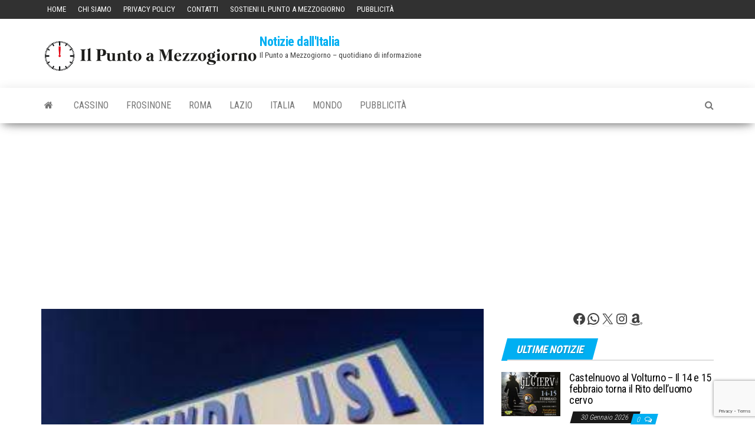

--- FILE ---
content_type: text/html; charset=UTF-8
request_url: https://www.ilpuntoamezzogiorno.it/2017/11/vigilanza-negli-ospedali-e-nei-rems-ugl-ennesima-gara-al-ribasso-garanzie-per-lavoratori/
body_size: 20001
content:
<!DOCTYPE html>
<html lang="it-IT">
    <head>
        <meta http-equiv="content-type" content="text/html; charset=UTF-8" />
        <meta http-equiv="X-UA-Compatible" content="IE=edge">
        <meta name="viewport" content="width=device-width, initial-scale=1">
        <link rel="pingback" href="https://www.ilpuntoamezzogiorno.it/xmlrpc.php" />
		  <title>Vigilanza negli ospedali e nei Rems, Ugl: &#8220;Ennesima gara al ribasso, garanzie per lavoratori&#8221; &#8211; Notizie dall&#039;Italia</title>
<meta name='robots' content='max-image-preview:large' />
<link rel='dns-prefetch' href='//fonts.googleapis.com' />
<link rel="alternate" type="application/rss+xml" title="Notizie dall&#039;Italia &raquo; Feed" href="https://www.ilpuntoamezzogiorno.it/feed/" />
<link rel="alternate" type="application/rss+xml" title="Notizie dall&#039;Italia &raquo; Feed dei commenti" href="https://www.ilpuntoamezzogiorno.it/comments/feed/" />
<script type="text/javascript" id="wpp-js" src="https://www.ilpuntoamezzogiorno.it/wp-content/plugins/wordpress-popular-posts/assets/js/wpp.min.js?ver=7.3.6" data-sampling="0" data-sampling-rate="100" data-api-url="https://www.ilpuntoamezzogiorno.it/wp-json/wordpress-popular-posts" data-post-id="114125" data-token="714421da00" data-lang="0" data-debug="0"></script>
<link rel="alternate" type="application/rss+xml" title="Notizie dall&#039;Italia &raquo; Vigilanza negli ospedali e nei Rems, Ugl: &#8220;Ennesima gara al ribasso, garanzie per lavoratori&#8221; Feed dei commenti" href="https://www.ilpuntoamezzogiorno.it/2017/11/vigilanza-negli-ospedali-e-nei-rems-ugl-ennesima-gara-al-ribasso-garanzie-per-lavoratori/feed/" />
<link rel="alternate" title="oEmbed (JSON)" type="application/json+oembed" href="https://www.ilpuntoamezzogiorno.it/wp-json/oembed/1.0/embed?url=https%3A%2F%2Fwww.ilpuntoamezzogiorno.it%2F2017%2F11%2Fvigilanza-negli-ospedali-e-nei-rems-ugl-ennesima-gara-al-ribasso-garanzie-per-lavoratori%2F" />
<link rel="alternate" title="oEmbed (XML)" type="text/xml+oembed" href="https://www.ilpuntoamezzogiorno.it/wp-json/oembed/1.0/embed?url=https%3A%2F%2Fwww.ilpuntoamezzogiorno.it%2F2017%2F11%2Fvigilanza-negli-ospedali-e-nei-rems-ugl-ennesima-gara-al-ribasso-garanzie-per-lavoratori%2F&#038;format=xml" />
<style id='wp-img-auto-sizes-contain-inline-css' type='text/css'>img:is([sizes=auto i],[sizes^="auto," i]){contain-intrinsic-size:3000px 1500px}</style>
<style id='wp-emoji-styles-inline-css' type='text/css'>img.wp-smiley,img.emoji{display:inline!important;border:none!important;box-shadow:none!important;height:1em!important;width:1em!important;margin:0 0.07em!important;vertical-align:-0.1em!important;background:none!important;padding:0!important}</style>
<style id='wp-block-library-inline-css' type='text/css'>:root{--wp-block-synced-color:#7a00df;--wp-block-synced-color--rgb:122,0,223;--wp-bound-block-color:var(--wp-block-synced-color);--wp-editor-canvas-background:#ddd;--wp-admin-theme-color:#007cba;--wp-admin-theme-color--rgb:0,124,186;--wp-admin-theme-color-darker-10:#006ba1;--wp-admin-theme-color-darker-10--rgb:0,107,160.5;--wp-admin-theme-color-darker-20:#005a87;--wp-admin-theme-color-darker-20--rgb:0,90,135;--wp-admin-border-width-focus:2px}@media (min-resolution:192dpi){:root{--wp-admin-border-width-focus:1.5px}}.wp-element-button{cursor:pointer}:root .has-very-light-gray-background-color{background-color:#eee}:root .has-very-dark-gray-background-color{background-color:#313131}:root .has-very-light-gray-color{color:#eee}:root .has-very-dark-gray-color{color:#313131}:root .has-vivid-green-cyan-to-vivid-cyan-blue-gradient-background{background:linear-gradient(135deg,#00d084,#0693e3)}:root .has-purple-crush-gradient-background{background:linear-gradient(135deg,#34e2e4,#4721fb 50%,#ab1dfe)}:root .has-hazy-dawn-gradient-background{background:linear-gradient(135deg,#faaca8,#dad0ec)}:root .has-subdued-olive-gradient-background{background:linear-gradient(135deg,#fafae1,#67a671)}:root .has-atomic-cream-gradient-background{background:linear-gradient(135deg,#fdd79a,#004a59)}:root .has-nightshade-gradient-background{background:linear-gradient(135deg,#330968,#31cdcf)}:root .has-midnight-gradient-background{background:linear-gradient(135deg,#020381,#2874fc)}:root{--wp--preset--font-size--normal:16px;--wp--preset--font-size--huge:42px}.has-regular-font-size{font-size:1em}.has-larger-font-size{font-size:2.625em}.has-normal-font-size{font-size:var(--wp--preset--font-size--normal)}.has-huge-font-size{font-size:var(--wp--preset--font-size--huge)}.has-text-align-center{text-align:center}.has-text-align-left{text-align:left}.has-text-align-right{text-align:right}.has-fit-text{white-space:nowrap!important}#end-resizable-editor-section{display:none}.aligncenter{clear:both}.items-justified-left{justify-content:flex-start}.items-justified-center{justify-content:center}.items-justified-right{justify-content:flex-end}.items-justified-space-between{justify-content:space-between}.screen-reader-text{border:0;clip-path:inset(50%);height:1px;margin:-1px;overflow:hidden;padding:0;position:absolute;width:1px;word-wrap:normal!important}.screen-reader-text:focus{background-color:#ddd;clip-path:none;color:#444;display:block;font-size:1em;height:auto;left:5px;line-height:normal;padding:15px 23px 14px;text-decoration:none;top:5px;width:auto;z-index:100000}html :where(.has-border-color){border-style:solid}html :where([style*=border-top-color]){border-top-style:solid}html :where([style*=border-right-color]){border-right-style:solid}html :where([style*=border-bottom-color]){border-bottom-style:solid}html :where([style*=border-left-color]){border-left-style:solid}html :where([style*=border-width]){border-style:solid}html :where([style*=border-top-width]){border-top-style:solid}html :where([style*=border-right-width]){border-right-style:solid}html :where([style*=border-bottom-width]){border-bottom-style:solid}html :where([style*=border-left-width]){border-left-style:solid}html :where(img[class*=wp-image-]){height:auto;max-width:100%}:where(figure){margin:0 0 1em}html :where(.is-position-sticky){--wp-admin--admin-bar--position-offset:var(--wp-admin--admin-bar--height,0px)}@media screen and (max-width:600px){html :where(.is-position-sticky){--wp-admin--admin-bar--position-offset:0px}}</style><style id='wp-block-social-links-inline-css' type='text/css'>.wp-block-social-links{background:none;box-sizing:border-box;margin-left:0;padding-left:0;padding-right:0;text-indent:0}.wp-block-social-links .wp-social-link a,.wp-block-social-links .wp-social-link a:hover{border-bottom:0;box-shadow:none;text-decoration:none}.wp-block-social-links .wp-social-link svg{height:1em;width:1em}.wp-block-social-links .wp-social-link span:not(.screen-reader-text){font-size:.65em;margin-left:.5em;margin-right:.5em}.wp-block-social-links.has-small-icon-size{font-size:16px}.wp-block-social-links,.wp-block-social-links.has-normal-icon-size{font-size:24px}.wp-block-social-links.has-large-icon-size{font-size:36px}.wp-block-social-links.has-huge-icon-size{font-size:48px}.wp-block-social-links.aligncenter{display:flex;justify-content:center}.wp-block-social-links.alignright{justify-content:flex-end}.wp-block-social-link{border-radius:9999px;display:block}@media not (prefers-reduced-motion){.wp-block-social-link{transition:transform .1s ease}}.wp-block-social-link{height:auto}.wp-block-social-link a{align-items:center;display:flex;line-height:0}.wp-block-social-link:hover{transform:scale(1.1)}.wp-block-social-links .wp-block-social-link.wp-social-link{display:inline-block;margin:0;padding:0}.wp-block-social-links .wp-block-social-link.wp-social-link .wp-block-social-link-anchor,.wp-block-social-links .wp-block-social-link.wp-social-link .wp-block-social-link-anchor svg,.wp-block-social-links .wp-block-social-link.wp-social-link .wp-block-social-link-anchor:active,.wp-block-social-links .wp-block-social-link.wp-social-link .wp-block-social-link-anchor:hover,.wp-block-social-links .wp-block-social-link.wp-social-link .wp-block-social-link-anchor:visited{color:currentColor;fill:currentColor}:where(.wp-block-social-links:not(.is-style-logos-only)) .wp-social-link{background-color:#f0f0f0;color:#444}:where(.wp-block-social-links:not(.is-style-logos-only)) .wp-social-link-amazon{background-color:#f90;color:#fff}:where(.wp-block-social-links:not(.is-style-logos-only)) .wp-social-link-bandcamp{background-color:#1ea0c3;color:#fff}:where(.wp-block-social-links:not(.is-style-logos-only)) .wp-social-link-behance{background-color:#0757fe;color:#fff}:where(.wp-block-social-links:not(.is-style-logos-only)) .wp-social-link-bluesky{background-color:#0a7aff;color:#fff}:where(.wp-block-social-links:not(.is-style-logos-only)) .wp-social-link-codepen{background-color:#1e1f26;color:#fff}:where(.wp-block-social-links:not(.is-style-logos-only)) .wp-social-link-deviantart{background-color:#02e49b;color:#fff}:where(.wp-block-social-links:not(.is-style-logos-only)) .wp-social-link-discord{background-color:#5865f2;color:#fff}:where(.wp-block-social-links:not(.is-style-logos-only)) .wp-social-link-dribbble{background-color:#e94c89;color:#fff}:where(.wp-block-social-links:not(.is-style-logos-only)) .wp-social-link-dropbox{background-color:#4280ff;color:#fff}:where(.wp-block-social-links:not(.is-style-logos-only)) .wp-social-link-etsy{background-color:#f45800;color:#fff}:where(.wp-block-social-links:not(.is-style-logos-only)) .wp-social-link-facebook{background-color:#0866ff;color:#fff}:where(.wp-block-social-links:not(.is-style-logos-only)) .wp-social-link-fivehundredpx{background-color:#000;color:#fff}:where(.wp-block-social-links:not(.is-style-logos-only)) .wp-social-link-flickr{background-color:#0461dd;color:#fff}:where(.wp-block-social-links:not(.is-style-logos-only)) .wp-social-link-foursquare{background-color:#e65678;color:#fff}:where(.wp-block-social-links:not(.is-style-logos-only)) .wp-social-link-github{background-color:#24292d;color:#fff}:where(.wp-block-social-links:not(.is-style-logos-only)) .wp-social-link-goodreads{background-color:#eceadd;color:#382110}:where(.wp-block-social-links:not(.is-style-logos-only)) .wp-social-link-google{background-color:#ea4434;color:#fff}:where(.wp-block-social-links:not(.is-style-logos-only)) .wp-social-link-gravatar{background-color:#1d4fc4;color:#fff}:where(.wp-block-social-links:not(.is-style-logos-only)) .wp-social-link-instagram{background-color:#f00075;color:#fff}:where(.wp-block-social-links:not(.is-style-logos-only)) .wp-social-link-lastfm{background-color:#e21b24;color:#fff}:where(.wp-block-social-links:not(.is-style-logos-only)) .wp-social-link-linkedin{background-color:#0d66c2;color:#fff}:where(.wp-block-social-links:not(.is-style-logos-only)) .wp-social-link-mastodon{background-color:#3288d4;color:#fff}:where(.wp-block-social-links:not(.is-style-logos-only)) .wp-social-link-medium{background-color:#000;color:#fff}:where(.wp-block-social-links:not(.is-style-logos-only)) .wp-social-link-meetup{background-color:#f6405f;color:#fff}:where(.wp-block-social-links:not(.is-style-logos-only)) .wp-social-link-patreon{background-color:#000;color:#fff}:where(.wp-block-social-links:not(.is-style-logos-only)) .wp-social-link-pinterest{background-color:#e60122;color:#fff}:where(.wp-block-social-links:not(.is-style-logos-only)) .wp-social-link-pocket{background-color:#ef4155;color:#fff}:where(.wp-block-social-links:not(.is-style-logos-only)) .wp-social-link-reddit{background-color:#ff4500;color:#fff}:where(.wp-block-social-links:not(.is-style-logos-only)) .wp-social-link-skype{background-color:#0478d7;color:#fff}:where(.wp-block-social-links:not(.is-style-logos-only)) .wp-social-link-snapchat{background-color:#fefc00;color:#fff;stroke:#000}:where(.wp-block-social-links:not(.is-style-logos-only)) .wp-social-link-soundcloud{background-color:#ff5600;color:#fff}:where(.wp-block-social-links:not(.is-style-logos-only)) .wp-social-link-spotify{background-color:#1bd760;color:#fff}:where(.wp-block-social-links:not(.is-style-logos-only)) .wp-social-link-telegram{background-color:#2aabee;color:#fff}:where(.wp-block-social-links:not(.is-style-logos-only)) .wp-social-link-threads{background-color:#000;color:#fff}:where(.wp-block-social-links:not(.is-style-logos-only)) .wp-social-link-tiktok{background-color:#000;color:#fff}:where(.wp-block-social-links:not(.is-style-logos-only)) .wp-social-link-tumblr{background-color:#011835;color:#fff}:where(.wp-block-social-links:not(.is-style-logos-only)) .wp-social-link-twitch{background-color:#6440a4;color:#fff}:where(.wp-block-social-links:not(.is-style-logos-only)) .wp-social-link-twitter{background-color:#1da1f2;color:#fff}:where(.wp-block-social-links:not(.is-style-logos-only)) .wp-social-link-vimeo{background-color:#1eb7ea;color:#fff}:where(.wp-block-social-links:not(.is-style-logos-only)) .wp-social-link-vk{background-color:#4680c2;color:#fff}:where(.wp-block-social-links:not(.is-style-logos-only)) .wp-social-link-wordpress{background-color:#3499cd;color:#fff}:where(.wp-block-social-links:not(.is-style-logos-only)) .wp-social-link-whatsapp{background-color:#25d366;color:#fff}:where(.wp-block-social-links:not(.is-style-logos-only)) .wp-social-link-x{background-color:#000;color:#fff}:where(.wp-block-social-links:not(.is-style-logos-only)) .wp-social-link-yelp{background-color:#d32422;color:#fff}:where(.wp-block-social-links:not(.is-style-logos-only)) .wp-social-link-youtube{background-color:red;color:#fff}:where(.wp-block-social-links.is-style-logos-only) .wp-social-link{background:none}:where(.wp-block-social-links.is-style-logos-only) .wp-social-link svg{height:1.25em;width:1.25em}:where(.wp-block-social-links.is-style-logos-only) .wp-social-link-amazon{color:#f90}:where(.wp-block-social-links.is-style-logos-only) .wp-social-link-bandcamp{color:#1ea0c3}:where(.wp-block-social-links.is-style-logos-only) .wp-social-link-behance{color:#0757fe}:where(.wp-block-social-links.is-style-logos-only) .wp-social-link-bluesky{color:#0a7aff}:where(.wp-block-social-links.is-style-logos-only) .wp-social-link-codepen{color:#1e1f26}:where(.wp-block-social-links.is-style-logos-only) .wp-social-link-deviantart{color:#02e49b}:where(.wp-block-social-links.is-style-logos-only) .wp-social-link-discord{color:#5865f2}:where(.wp-block-social-links.is-style-logos-only) .wp-social-link-dribbble{color:#e94c89}:where(.wp-block-social-links.is-style-logos-only) .wp-social-link-dropbox{color:#4280ff}:where(.wp-block-social-links.is-style-logos-only) .wp-social-link-etsy{color:#f45800}:where(.wp-block-social-links.is-style-logos-only) .wp-social-link-facebook{color:#0866ff}:where(.wp-block-social-links.is-style-logos-only) .wp-social-link-fivehundredpx{color:#000}:where(.wp-block-social-links.is-style-logos-only) .wp-social-link-flickr{color:#0461dd}:where(.wp-block-social-links.is-style-logos-only) .wp-social-link-foursquare{color:#e65678}:where(.wp-block-social-links.is-style-logos-only) .wp-social-link-github{color:#24292d}:where(.wp-block-social-links.is-style-logos-only) .wp-social-link-goodreads{color:#382110}:where(.wp-block-social-links.is-style-logos-only) .wp-social-link-google{color:#ea4434}:where(.wp-block-social-links.is-style-logos-only) .wp-social-link-gravatar{color:#1d4fc4}:where(.wp-block-social-links.is-style-logos-only) .wp-social-link-instagram{color:#f00075}:where(.wp-block-social-links.is-style-logos-only) .wp-social-link-lastfm{color:#e21b24}:where(.wp-block-social-links.is-style-logos-only) .wp-social-link-linkedin{color:#0d66c2}:where(.wp-block-social-links.is-style-logos-only) .wp-social-link-mastodon{color:#3288d4}:where(.wp-block-social-links.is-style-logos-only) .wp-social-link-medium{color:#000}:where(.wp-block-social-links.is-style-logos-only) .wp-social-link-meetup{color:#f6405f}:where(.wp-block-social-links.is-style-logos-only) .wp-social-link-patreon{color:#000}:where(.wp-block-social-links.is-style-logos-only) .wp-social-link-pinterest{color:#e60122}:where(.wp-block-social-links.is-style-logos-only) .wp-social-link-pocket{color:#ef4155}:where(.wp-block-social-links.is-style-logos-only) .wp-social-link-reddit{color:#ff4500}:where(.wp-block-social-links.is-style-logos-only) .wp-social-link-skype{color:#0478d7}:where(.wp-block-social-links.is-style-logos-only) .wp-social-link-snapchat{color:#fff;stroke:#000}:where(.wp-block-social-links.is-style-logos-only) .wp-social-link-soundcloud{color:#ff5600}:where(.wp-block-social-links.is-style-logos-only) .wp-social-link-spotify{color:#1bd760}:where(.wp-block-social-links.is-style-logos-only) .wp-social-link-telegram{color:#2aabee}:where(.wp-block-social-links.is-style-logos-only) .wp-social-link-threads{color:#000}:where(.wp-block-social-links.is-style-logos-only) .wp-social-link-tiktok{color:#000}:where(.wp-block-social-links.is-style-logos-only) .wp-social-link-tumblr{color:#011835}:where(.wp-block-social-links.is-style-logos-only) .wp-social-link-twitch{color:#6440a4}:where(.wp-block-social-links.is-style-logos-only) .wp-social-link-twitter{color:#1da1f2}:where(.wp-block-social-links.is-style-logos-only) .wp-social-link-vimeo{color:#1eb7ea}:where(.wp-block-social-links.is-style-logos-only) .wp-social-link-vk{color:#4680c2}:where(.wp-block-social-links.is-style-logos-only) .wp-social-link-whatsapp{color:#25d366}:where(.wp-block-social-links.is-style-logos-only) .wp-social-link-wordpress{color:#3499cd}:where(.wp-block-social-links.is-style-logos-only) .wp-social-link-x{color:#000}:where(.wp-block-social-links.is-style-logos-only) .wp-social-link-yelp{color:#d32422}:where(.wp-block-social-links.is-style-logos-only) .wp-social-link-youtube{color:red}.wp-block-social-links.is-style-pill-shape .wp-social-link{width:auto}:root :where(.wp-block-social-links .wp-social-link a){padding:.25em}:root :where(.wp-block-social-links.is-style-logos-only .wp-social-link a){padding:0}:root :where(.wp-block-social-links.is-style-pill-shape .wp-social-link a){padding-left:.6666666667em;padding-right:.6666666667em}.wp-block-social-links:not(.has-icon-color):not(.has-icon-background-color) .wp-social-link-snapchat .wp-block-social-link-label{color:#000}</style>
<style id='global-styles-inline-css' type='text/css'>:root{--wp--preset--aspect-ratio--square:1;--wp--preset--aspect-ratio--4-3:4/3;--wp--preset--aspect-ratio--3-4:3/4;--wp--preset--aspect-ratio--3-2:3/2;--wp--preset--aspect-ratio--2-3:2/3;--wp--preset--aspect-ratio--16-9:16/9;--wp--preset--aspect-ratio--9-16:9/16;--wp--preset--color--black:#000000;--wp--preset--color--cyan-bluish-gray:#abb8c3;--wp--preset--color--white:#ffffff;--wp--preset--color--pale-pink:#f78da7;--wp--preset--color--vivid-red:#cf2e2e;--wp--preset--color--luminous-vivid-orange:#ff6900;--wp--preset--color--luminous-vivid-amber:#fcb900;--wp--preset--color--light-green-cyan:#7bdcb5;--wp--preset--color--vivid-green-cyan:#00d084;--wp--preset--color--pale-cyan-blue:#8ed1fc;--wp--preset--color--vivid-cyan-blue:#0693e3;--wp--preset--color--vivid-purple:#9b51e0;--wp--preset--gradient--vivid-cyan-blue-to-vivid-purple:linear-gradient(135deg,rgb(6,147,227) 0%,rgb(155,81,224) 100%);--wp--preset--gradient--light-green-cyan-to-vivid-green-cyan:linear-gradient(135deg,rgb(122,220,180) 0%,rgb(0,208,130) 100%);--wp--preset--gradient--luminous-vivid-amber-to-luminous-vivid-orange:linear-gradient(135deg,rgb(252,185,0) 0%,rgb(255,105,0) 100%);--wp--preset--gradient--luminous-vivid-orange-to-vivid-red:linear-gradient(135deg,rgb(255,105,0) 0%,rgb(207,46,46) 100%);--wp--preset--gradient--very-light-gray-to-cyan-bluish-gray:linear-gradient(135deg,rgb(238,238,238) 0%,rgb(169,184,195) 100%);--wp--preset--gradient--cool-to-warm-spectrum:linear-gradient(135deg,rgb(74,234,220) 0%,rgb(151,120,209) 20%,rgb(207,42,186) 40%,rgb(238,44,130) 60%,rgb(251,105,98) 80%,rgb(254,248,76) 100%);--wp--preset--gradient--blush-light-purple:linear-gradient(135deg,rgb(255,206,236) 0%,rgb(152,150,240) 100%);--wp--preset--gradient--blush-bordeaux:linear-gradient(135deg,rgb(254,205,165) 0%,rgb(254,45,45) 50%,rgb(107,0,62) 100%);--wp--preset--gradient--luminous-dusk:linear-gradient(135deg,rgb(255,203,112) 0%,rgb(199,81,192) 50%,rgb(65,88,208) 100%);--wp--preset--gradient--pale-ocean:linear-gradient(135deg,rgb(255,245,203) 0%,rgb(182,227,212) 50%,rgb(51,167,181) 100%);--wp--preset--gradient--electric-grass:linear-gradient(135deg,rgb(202,248,128) 0%,rgb(113,206,126) 100%);--wp--preset--gradient--midnight:linear-gradient(135deg,rgb(2,3,129) 0%,rgb(40,116,252) 100%);--wp--preset--font-size--small:13px;--wp--preset--font-size--medium:20px;--wp--preset--font-size--large:36px;--wp--preset--font-size--x-large:42px;--wp--preset--spacing--20:0.44rem;--wp--preset--spacing--30:0.67rem;--wp--preset--spacing--40:1rem;--wp--preset--spacing--50:1.5rem;--wp--preset--spacing--60:2.25rem;--wp--preset--spacing--70:3.38rem;--wp--preset--spacing--80:5.06rem;--wp--preset--shadow--natural:6px 6px 9px rgba(0, 0, 0, 0.2);--wp--preset--shadow--deep:12px 12px 50px rgba(0, 0, 0, 0.4);--wp--preset--shadow--sharp:6px 6px 0px rgba(0, 0, 0, 0.2);--wp--preset--shadow--outlined:6px 6px 0px -3px rgb(255, 255, 255), 6px 6px rgb(0, 0, 0);--wp--preset--shadow--crisp:6px 6px 0px rgb(0, 0, 0)}:where(.is-layout-flex){gap:.5em}:where(.is-layout-grid){gap:.5em}body .is-layout-flex{display:flex}.is-layout-flex{flex-wrap:wrap;align-items:center}.is-layout-flex>:is(*,div){margin:0}body .is-layout-grid{display:grid}.is-layout-grid>:is(*,div){margin:0}:where(.wp-block-columns.is-layout-flex){gap:2em}:where(.wp-block-columns.is-layout-grid){gap:2em}:where(.wp-block-post-template.is-layout-flex){gap:1.25em}:where(.wp-block-post-template.is-layout-grid){gap:1.25em}.has-black-color{color:var(--wp--preset--color--black)!important}.has-cyan-bluish-gray-color{color:var(--wp--preset--color--cyan-bluish-gray)!important}.has-white-color{color:var(--wp--preset--color--white)!important}.has-pale-pink-color{color:var(--wp--preset--color--pale-pink)!important}.has-vivid-red-color{color:var(--wp--preset--color--vivid-red)!important}.has-luminous-vivid-orange-color{color:var(--wp--preset--color--luminous-vivid-orange)!important}.has-luminous-vivid-amber-color{color:var(--wp--preset--color--luminous-vivid-amber)!important}.has-light-green-cyan-color{color:var(--wp--preset--color--light-green-cyan)!important}.has-vivid-green-cyan-color{color:var(--wp--preset--color--vivid-green-cyan)!important}.has-pale-cyan-blue-color{color:var(--wp--preset--color--pale-cyan-blue)!important}.has-vivid-cyan-blue-color{color:var(--wp--preset--color--vivid-cyan-blue)!important}.has-vivid-purple-color{color:var(--wp--preset--color--vivid-purple)!important}.has-black-background-color{background-color:var(--wp--preset--color--black)!important}.has-cyan-bluish-gray-background-color{background-color:var(--wp--preset--color--cyan-bluish-gray)!important}.has-white-background-color{background-color:var(--wp--preset--color--white)!important}.has-pale-pink-background-color{background-color:var(--wp--preset--color--pale-pink)!important}.has-vivid-red-background-color{background-color:var(--wp--preset--color--vivid-red)!important}.has-luminous-vivid-orange-background-color{background-color:var(--wp--preset--color--luminous-vivid-orange)!important}.has-luminous-vivid-amber-background-color{background-color:var(--wp--preset--color--luminous-vivid-amber)!important}.has-light-green-cyan-background-color{background-color:var(--wp--preset--color--light-green-cyan)!important}.has-vivid-green-cyan-background-color{background-color:var(--wp--preset--color--vivid-green-cyan)!important}.has-pale-cyan-blue-background-color{background-color:var(--wp--preset--color--pale-cyan-blue)!important}.has-vivid-cyan-blue-background-color{background-color:var(--wp--preset--color--vivid-cyan-blue)!important}.has-vivid-purple-background-color{background-color:var(--wp--preset--color--vivid-purple)!important}.has-black-border-color{border-color:var(--wp--preset--color--black)!important}.has-cyan-bluish-gray-border-color{border-color:var(--wp--preset--color--cyan-bluish-gray)!important}.has-white-border-color{border-color:var(--wp--preset--color--white)!important}.has-pale-pink-border-color{border-color:var(--wp--preset--color--pale-pink)!important}.has-vivid-red-border-color{border-color:var(--wp--preset--color--vivid-red)!important}.has-luminous-vivid-orange-border-color{border-color:var(--wp--preset--color--luminous-vivid-orange)!important}.has-luminous-vivid-amber-border-color{border-color:var(--wp--preset--color--luminous-vivid-amber)!important}.has-light-green-cyan-border-color{border-color:var(--wp--preset--color--light-green-cyan)!important}.has-vivid-green-cyan-border-color{border-color:var(--wp--preset--color--vivid-green-cyan)!important}.has-pale-cyan-blue-border-color{border-color:var(--wp--preset--color--pale-cyan-blue)!important}.has-vivid-cyan-blue-border-color{border-color:var(--wp--preset--color--vivid-cyan-blue)!important}.has-vivid-purple-border-color{border-color:var(--wp--preset--color--vivid-purple)!important}.has-vivid-cyan-blue-to-vivid-purple-gradient-background{background:var(--wp--preset--gradient--vivid-cyan-blue-to-vivid-purple)!important}.has-light-green-cyan-to-vivid-green-cyan-gradient-background{background:var(--wp--preset--gradient--light-green-cyan-to-vivid-green-cyan)!important}.has-luminous-vivid-amber-to-luminous-vivid-orange-gradient-background{background:var(--wp--preset--gradient--luminous-vivid-amber-to-luminous-vivid-orange)!important}.has-luminous-vivid-orange-to-vivid-red-gradient-background{background:var(--wp--preset--gradient--luminous-vivid-orange-to-vivid-red)!important}.has-very-light-gray-to-cyan-bluish-gray-gradient-background{background:var(--wp--preset--gradient--very-light-gray-to-cyan-bluish-gray)!important}.has-cool-to-warm-spectrum-gradient-background{background:var(--wp--preset--gradient--cool-to-warm-spectrum)!important}.has-blush-light-purple-gradient-background{background:var(--wp--preset--gradient--blush-light-purple)!important}.has-blush-bordeaux-gradient-background{background:var(--wp--preset--gradient--blush-bordeaux)!important}.has-luminous-dusk-gradient-background{background:var(--wp--preset--gradient--luminous-dusk)!important}.has-pale-ocean-gradient-background{background:var(--wp--preset--gradient--pale-ocean)!important}.has-electric-grass-gradient-background{background:var(--wp--preset--gradient--electric-grass)!important}.has-midnight-gradient-background{background:var(--wp--preset--gradient--midnight)!important}.has-small-font-size{font-size:var(--wp--preset--font-size--small)!important}.has-medium-font-size{font-size:var(--wp--preset--font-size--medium)!important}.has-large-font-size{font-size:var(--wp--preset--font-size--large)!important}.has-x-large-font-size{font-size:var(--wp--preset--font-size--x-large)!important}</style>

<style id='classic-theme-styles-inline-css' type='text/css'>/*! This file is auto-generated */
.wp-block-button__link{color:#fff;background-color:#32373c;border-radius:9999px;box-shadow:none;text-decoration:none;padding:calc(.667em + 2px) calc(1.333em + 2px);font-size:1.125em}.wp-block-file__button{background:#32373c;color:#fff;text-decoration:none}</style>
<link rel='stylesheet' id='contact-form-7-css' href='https://www.ilpuntoamezzogiorno.it/wp-content/plugins/contact-form-7/includes/css/styles.css?ver=6.1.4' type='text/css' media='all' />
<link rel='stylesheet' id='wordpress-popular-posts-css-css' href='https://www.ilpuntoamezzogiorno.it/wp-content/plugins/wordpress-popular-posts/assets/css/wpp.css?ver=7.3.6' type='text/css' media='all' />
<link rel='stylesheet' id='envo-magazine-fonts-css' href='https://fonts.googleapis.com/css?family=Roboto+Condensed%3A300%2C400%2C700&#038;subset=latin%2Clatin-ext' type='text/css' media='all' />
<link rel='stylesheet' id='bootstrap-css' href='https://www.ilpuntoamezzogiorno.it/wp-content/themes/envo-magazine/css/bootstrap.css?ver=3.3.7' type='text/css' media='all' />
<link rel='stylesheet' id='envo-magazine-stylesheet-css' href='https://www.ilpuntoamezzogiorno.it/wp-content/themes/envo-magazine/style.css?ver=1.3.12' type='text/css' media='all' />
<link rel='stylesheet' id='font-awesome-css' href='https://www.ilpuntoamezzogiorno.it/wp-content/themes/envo-magazine/css/font-awesome.min.css?ver=4.7.0' type='text/css' media='all' />
<script type="text/javascript" src="https://www.ilpuntoamezzogiorno.it/wp-includes/js/jquery/jquery.min.js?ver=3.7.1" id="jquery-core-js"></script>
<script type="text/javascript" src="https://www.ilpuntoamezzogiorno.it/wp-includes/js/jquery/jquery-migrate.min.js?ver=3.4.1" id="jquery-migrate-js"></script>
<link rel="https://api.w.org/" href="https://www.ilpuntoamezzogiorno.it/wp-json/" /><link rel="alternate" title="JSON" type="application/json" href="https://www.ilpuntoamezzogiorno.it/wp-json/wp/v2/posts/114125" /><link rel="EditURI" type="application/rsd+xml" title="RSD" href="https://www.ilpuntoamezzogiorno.it/xmlrpc.php?rsd" />
<meta name="generator" content="WordPress 6.9" />
<link rel="canonical" href="https://www.ilpuntoamezzogiorno.it/2017/11/vigilanza-negli-ospedali-e-nei-rems-ugl-ennesima-gara-al-ribasso-garanzie-per-lavoratori/" />
<link rel='shortlink' href='https://www.ilpuntoamezzogiorno.it/?p=114125' />
<!-- Global site tag (gtag.js) - Google Analytics -->
<script async src="https://www.googletagmanager.com/gtag/js?id=G-SR2WPN1G5F"></script>
<script>
  window.dataLayer = window.dataLayer || [];
  function gtag(){dataLayer.push(arguments);}
  gtag('js', new Date());
  gtag('config', 'G-SR2WPN1G5F');
</script>
<meta name="facebook-domain-verification" content="0s150ne7ztqx0wuefinklydhrhplqz" />
<!-- test --><!-- OG TAGS -->
<meta property="og:site_name" content="Notizie dall&rsquo;Italia">
<meta property="fb:admins" content="744292294304318">
<meta property="article:tag" content="ennesima">
<meta property="article:tag" content="garanzie">
<meta property="article:tag" content="lavoratori">
<meta property="article:tag" content="negli">
<meta property="article:tag" content="ospedali">
<meta property="article:tag" content="ribasso">
<meta property="article:tag" content="vigilanza">
<meta property="og:title" content="Vigilanza negli ospedali e nei Rems, Ugl: &#8220;Ennesima gara al ribasso, garanzie per lavoratori&#8221; |  Notizie dall&rsquo;Italia">
<meta property="og:description" content="FROSINONE &#8211; &#8220;Da tre mesi sono senza stipendio e lâ€™ennesima gara al ribasso indetta dalla Asl di Frosinone potrebbe penalizzarli&hellip;">
<meta property="og:url" content="https://www.ilpuntoamezzogiorno.it/2017/11/vigilanza-negli-ospedali-e-nei-rems-ugl-ennesima-gara-al-ribasso-garanzie-per-lavoratori/">
<meta property="og:type" content="article">
<meta property="og:image" content="https://www.ilpuntoamezzogiorno.it/wp-content/uploads/2011/09/asl_frosinone.jpg">
<meta property="article:section" content="Frosinone">
<meta property="article:publisher" content="https://www.facebook.com/ilpuntoamezzogiornonews">
<meta name="onesignal-plugin" content="wordpress-3.8.0">
  <script src="https://cdn.onesignal.com/sdks/web/v16/OneSignalSDK.page.js" defer></script>
  <script>
          window.OneSignalDeferred = window.OneSignalDeferred || [];
          OneSignalDeferred.push(async function(OneSignal) {
            await OneSignal.init({
              appId: "1af04d0a-711b-4d79-9792-f6eef86092d0",
              serviceWorkerOverrideForTypical: true,
              path: "https://www.ilpuntoamezzogiorno.it/wp-content/plugins/onesignal-free-web-push-notifications/sdk_files/",
              serviceWorkerParam: { scope: "/wp-content/plugins/onesignal-free-web-push-notifications/sdk_files/push/onesignal/" },
              serviceWorkerPath: "OneSignalSDKWorker.js",
            });
          });

          // Unregister the legacy OneSignal service worker to prevent scope conflicts
          if (navigator.serviceWorker) {
            navigator.serviceWorker.getRegistrations().then((registrations) => {
              // Iterate through all registered service workers
              registrations.forEach((registration) => {
                // Check the script URL to identify the specific service worker
                if (registration.active && registration.active.scriptURL.includes('OneSignalSDKWorker.js.php')) {
                  // Unregister the service worker
                  registration.unregister().then((success) => {
                    if (success) {
                      console.log('OneSignalSW: Successfully unregistered:', registration.active.scriptURL);
                    } else {
                      console.log('OneSignalSW: Failed to unregister:', registration.active.scriptURL);
                    }
                  });
                }
              });
            }).catch((error) => {
              console.error('Error fetching service worker registrations:', error);
            });
        }
        </script>
            <style id="wpp-loading-animation-styles">@-webkit-keyframes bgslide{from{background-position-x:0}to{background-position-x:-200%}}@keyframes bgslide{from{background-position-x:0}to{background-position-x:-200%}}.wpp-widget-block-placeholder,.wpp-shortcode-placeholder{margin:0 auto;width:60px;height:3px;background:#dd3737;background:linear-gradient(90deg,#dd3737 0%,#571313 10%,#dd3737 100%);background-size:200% auto;border-radius:3px;-webkit-animation:bgslide 1s infinite linear;animation:bgslide 1s infinite linear}</style>
            <link rel="icon" href="https://www.ilpuntoamezzogiorno.it/wp-content/uploads/2021/05/cropped-logo-32x32.jpg" sizes="32x32" />
<link rel="icon" href="https://www.ilpuntoamezzogiorno.it/wp-content/uploads/2021/05/cropped-logo-192x192.jpg" sizes="192x192" />
<link rel="apple-touch-icon" href="https://www.ilpuntoamezzogiorno.it/wp-content/uploads/2021/05/cropped-logo-180x180.jpg" />
<meta name="msapplication-TileImage" content="https://www.ilpuntoamezzogiorno.it/wp-content/uploads/2021/05/cropped-logo-270x270.jpg" />
		<style type="text/css" id="wp-custom-css">.prev-next-links{display:none!important}</style>
				</head>
    <body id="blog" class="wp-singular post-template-default single single-post postid-114125 single-format-standard wp-custom-logo wp-theme-envo-magazine">
        <a class="skip-link screen-reader-text" href="#site-content">Vai al contenuto</a>            <div class="top-menu" >
        <nav id="top-navigation" class="navbar navbar-inverse bg-dark">     
            <div class="container">   
                <div class="navbar-header">
                    <button type="button" class="navbar-toggle" data-toggle="collapse" data-target=".navbar-2-collapse">
                        <span class="sr-only">Commuta navigazione</span>
                        <span class="icon-bar"></span>
                        <span class="icon-bar"></span>
                        <span class="icon-bar"></span>
                    </button>
                </div>
                <div class="collapse navbar-collapse navbar-2-collapse">
                    <div class="menu-primary-container"><ul id="menu-primary" class="nav navbar-nav navbar-left"><li itemscope="itemscope" itemtype="https://www.schema.org/SiteNavigationElement" id="menu-item-84217" class="menu-item menu-item-type-custom menu-item-object-custom menu-item-home menu-item-84217"><a title="Home" href="https://www.ilpuntoamezzogiorno.it/">Home</a></li>
<li itemscope="itemscope" itemtype="https://www.schema.org/SiteNavigationElement" id="menu-item-83393" class="menu-item menu-item-type-post_type menu-item-object-page menu-item-83393"><a title="Chi siamo" href="https://www.ilpuntoamezzogiorno.it/chi-siamo/">Chi siamo</a></li>
<li itemscope="itemscope" itemtype="https://www.schema.org/SiteNavigationElement" id="menu-item-83394" class="menu-item menu-item-type-post_type menu-item-object-page menu-item-83394"><a title="Privacy policy" href="https://www.ilpuntoamezzogiorno.it/privacy-policy/">Privacy policy</a></li>
<li itemscope="itemscope" itemtype="https://www.schema.org/SiteNavigationElement" id="menu-item-83396" class="menu-item menu-item-type-post_type menu-item-object-page menu-item-83396"><a title="Contatti" href="https://www.ilpuntoamezzogiorno.it/contatti-e-info/">Contatti</a></li>
<li itemscope="itemscope" itemtype="https://www.schema.org/SiteNavigationElement" id="menu-item-118814" class="menu-item menu-item-type-post_type menu-item-object-page menu-item-118814"><a title="Sostieni il Punto a Mezzogiorno" href="https://www.ilpuntoamezzogiorno.it/sostieni-il-punto-a-mezzogiorno/">Sostieni il Punto a Mezzogiorno</a></li>
<li itemscope="itemscope" itemtype="https://www.schema.org/SiteNavigationElement" id="menu-item-129529" class="menu-item menu-item-type-custom menu-item-object-custom menu-item-129529"><a title="Pubblicità" href="https://www.ilpuntoamezzogiorno.it/servizi-pubblicitari/">Pubblicità</a></li>
</ul></div>                </div>
            </div>    
        </nav> 
    </div>
<div class="site-header container-fluid">
    <div class="container" >
        <div class="row" >
            <div class="site-heading " >
                <div class="site-branding-logo">
                    <a href="https://www.ilpuntoamezzogiorno.it/" class="custom-logo-link" rel="home"><img width="370" height="77" src="https://www.ilpuntoamezzogiorno.it/wp-content/uploads/2020/04/il-punto-a-mezzogiorno-logo.png" class="custom-logo" alt="Notizie dall&#039;Italia" decoding="async" /></a>                </div>
                <div class="site-branding-text">
                                            <p class="site-title"><a href="https://www.ilpuntoamezzogiorno.it/" rel="home">Notizie dall&#039;Italia</a></p>
                    
                                            <p class="site-description">
                            Il Punto a Mezzogiorno &#8211; quotidiano di informazione                        </p>
                                    </div><!-- .site-branding-text -->
            </div>
            	
        </div>
    </div>
</div>
 
<div class="main-menu">
    <nav id="site-navigation" class="navbar navbar-default">     
        <div class="container">   
            <div class="navbar-header">
                                <button id="main-menu-panel" class="open-panel visible-xs" data-panel="main-menu-panel">
                        <span></span>
                        <span></span>
                        <span></span>
                    </button>
                            </div> 
                        <ul class="nav navbar-nav search-icon navbar-left hidden-xs">
                <li class="home-icon">
                    <a href="https://www.ilpuntoamezzogiorno.it/" title="Notizie dall&#039;Italia">
                        <i class="fa fa-home"></i>
                    </a>
                </li>
            </ul>
            <div class="menu-container"><ul id="menu-primary-top" class="nav navbar-nav navbar-left"><li itemscope="itemscope" itemtype="https://www.schema.org/SiteNavigationElement" id="menu-item-102266" class="menu-item menu-item-type-taxonomy menu-item-object-category menu-item-102266"><a title="Cassino" href="https://www.ilpuntoamezzogiorno.it/category/lazio/comuni-lazio-frosinone/cassino-comuni-lazio-lazio/">Cassino</a></li>
<li itemscope="itemscope" itemtype="https://www.schema.org/SiteNavigationElement" id="menu-item-102267" class="menu-item menu-item-type-taxonomy menu-item-object-category current-post-ancestor current-menu-parent current-post-parent menu-item-102267"><a title="Frosinone" href="https://www.ilpuntoamezzogiorno.it/category/lazio/comuni-lazio-frosinone/frosinone/">Frosinone</a></li>
<li itemscope="itemscope" itemtype="https://www.schema.org/SiteNavigationElement" id="menu-item-129525" class="menu-item menu-item-type-custom menu-item-object-custom menu-item-129525"><a title="Roma" href="https://www.ilpuntoamezzogiorno.it/category/lazio/comuni-provincia-di-roma/roma/">Roma</a></li>
<li itemscope="itemscope" itemtype="https://www.schema.org/SiteNavigationElement" id="menu-item-102268" class="menu-item menu-item-type-taxonomy menu-item-object-category current-post-ancestor menu-item-102268"><a title="Lazio" href="https://www.ilpuntoamezzogiorno.it/category/lazio/">Lazio</a></li>
<li itemscope="itemscope" itemtype="https://www.schema.org/SiteNavigationElement" id="menu-item-102276" class="menu-item menu-item-type-custom menu-item-object-custom menu-item-102276"><a title="Italia" href="https://www.ilpuntoamezzogiorno.it/category/dallitaliaedalmondo/dallitalia/">Italia</a></li>
<li itemscope="itemscope" itemtype="https://www.schema.org/SiteNavigationElement" id="menu-item-102277" class="menu-item menu-item-type-custom menu-item-object-custom menu-item-102277"><a title="Mondo" href="https://www.ilpuntoamezzogiorno.it/category/dalmondo/">Mondo</a></li>
<li itemscope="itemscope" itemtype="https://www.schema.org/SiteNavigationElement" id="menu-item-129538" class="menu-item menu-item-type-custom menu-item-object-custom menu-item-129538"><a title="Pubblicità" href="https://www.ilpuntoamezzogiorno.it/servizi-pubblicitari/">Pubblicità</a></li>
</ul></div>            <ul class="nav navbar-nav search-icon navbar-right hidden-xs">
                <li class="top-search-icon">
                    <a href="#">
                        <i class="fa fa-search"></i>
                    </a>
                </li>
                <div class="top-search-box">
                    <form role="search" method="get" id="searchform" class="searchform" action="https://www.ilpuntoamezzogiorno.it/">
				<div>
					<label class="screen-reader-text" for="s">Ricerca per:</label>
					<input type="text" value="" name="s" id="s" />
					<input type="submit" id="searchsubmit" value="Cerca" />
				</div>
			</form>                </div>
            </ul>
        </div>
            </nav> 
</div>

<div id="site-content" class="container main-container" role="main">
	<div class="page-area">
		
<!-- start content container -->
<!-- start content container -->
<div class="row">      
	<article class="col-md-8">
		                         
				<div class="post-114125 post type-post status-publish format-standard has-post-thumbnail hentry category-frosinone tag-ennesima tag-garanzie tag-lavoratori tag-negli tag-ospedali tag-ribasso tag-vigilanza">
								<div class="news-thumb ">
				<img src="https://www.ilpuntoamezzogiorno.it/wp-content/uploads/2011/09/asl_frosinone.jpg" title="Vigilanza negli ospedali e nei Rems, Ugl: &#8220;Ennesima gara al ribasso, garanzie per lavoratori&#8221;" alt="Vigilanza negli ospedali e nei Rems, Ugl: &#8220;Ennesima gara al ribasso, garanzie per lavoratori&#8221;" />
			</div><!-- .news-thumb -->	
							<h1 class="single-title">Vigilanza negli ospedali e nei Rems, Ugl: &#8220;Ennesima gara al ribasso, garanzie per lavoratori&#8221;</h1>						<span class="posted-date">
		15 Novembre 2017	</span>
	<span class="comments-meta">
						<a href="https://www.ilpuntoamezzogiorno.it/2017/11/vigilanza-negli-ospedali-e-nei-rems-ugl-ennesima-gara-al-ribasso-garanzie-per-lavoratori/#comments" rel="nofollow" title="Commenti suVigilanza negli ospedali e nei Rems, Ugl: &#8220;Ennesima gara al ribasso, garanzie per lavoratori&#8221;">
					0				</a>
					<i class="fa fa-comments-o"></i>
	</span>
								<span class="author-meta">
			<span class="author-meta-by">Di</span>
			<a href="https://www.ilpuntoamezzogiorno.it/author/admin/">
				redazione			</a>
		</span>
						<div class="single-content"> 
						<div class="single-entry-summary">
							 
							<p><strong>FROSINONE</strong> &#8211; &#8220;Da tre mesi sono senza stipendio e lâ€™ennesima gara al ribasso indetta dalla Asl di Frosinone potrebbe penalizzarli ulteriormente. Si tratta dei lavoratori che si occupano della vigilanza armata e non allâ€™interno dei presidi ospedalieri e delle Rems del territorio ciociaro per i quali lâ€™Ugl SanitÃ  chiede garanzie e certezze&#8221;.<br />
Lo si legge in una nota di Ugl Frosinone.<br />
&#8220;Le difficoltÃ  nascono dallâ€™impossibilitÃ  della C.G.S. General Service SocietÃ  Cooperativa di retribuire i propri dipendenti a causa della irregolaritÃ  del DURC che ha portato lâ€™Agenzia dellâ€™Entrate, alla quale la ditta deve versare 2 milioni di euro, a bloccarne lâ€™attivitÃ . La Asl di Frosinone ha indetto una gara dâ€™appalto ponte, in attesa di quella regionale, che rischia di danneggiare ulteriormente i lavoratori del settore. Lâ€™appalto Ã¨ stato affidato alla Cosmopol S.p.a. di Benevento&#8221;.<br />
â€œGli addetti alla sicurezza â€“ sottolinea nella nota Rosa Roccatani dellâ€™Ugl SanitÃ  â€“ vivono da mesi il dramma del mancato pagamento degli stipendi e lâ€™azione indetta dallâ€™Azienda Sanitaria Locale non lascia ben sperare per il futuro. Sappiamo che lâ€™ennesima gara al ribasso prevede un taglio di ben 1000 ore, ciÃ² significa che o non tutti gli attuali dipendenti in organico verranno riassunti oppure dovranno vedersi tagliate le ore e di conseguenza gli stipendi. Vengono meno, in questo modo, le rassicurazioni fatte qualche settimana fa al nostro sindacato da parte di Macchitellaâ€. Lâ€™Ugl SanitÃ , dunque, vuole vederci chiaro: â€œIl nostro auspicio â€“ spiega la Roccatani â€“ Ã¨ che non debba essere ancora una volta chi lavora a pagare gli errori fatti dai dirigenti. Quali sono le garanzie per i lavoratori? Chiediamo un incontro con tutti gli enti coinvolti nella vicenda, tra i quali la Cosmopol, per conoscere i dettagli su quelli che saranno i nuovi contrattiâ€.</p><div class='code-block code-block-2' style='margin: 8px auto; text-align: center; display: block; clear: both;'>
<script async src="https://pagead2.googlesyndication.com/pagead/js/adsbygoogle.js?client=ca-pub-3708340944781441"
     crossorigin="anonymous"></script>
<!-- 300x250 2023 -->
<ins class="adsbygoogle"
     style="display:inline-block;width:300px;height:250px"
     data-ad-client="ca-pub-3708340944781441"
     data-ad-slot="8832010541"></ins>
<script>
     (adsbygoogle = window.adsbygoogle || []).push({});
</script></div>

<div class='code-block code-block-3' style='margin: 8px auto; text-align: center; display: block; clear: both;'>
<script async src="https://pagead2.googlesyndication.com/pagead/js/adsbygoogle.js?client=ca-pub-3708340944781441"
     crossorigin="anonymous"></script>
<ins class="adsbygoogle"
     style="display:block"
     data-ad-format="autorelaxed"
     data-ad-client="ca-pub-3708340944781441"
     data-ad-slot="2548575741"></ins>
<script>
     (adsbygoogle = window.adsbygoogle || []).push({});
</script></div>
<!-- CONTENT END 2 -->
 
							 
						</div><!-- .single-entry-summary -->
												<div class="entry-footer"><div class="cat-links"><span class="space-right">Categoria</span><a href="https://www.ilpuntoamezzogiorno.it/category/lazio/comuni-lazio-frosinone/frosinone/">Frosinone</a></div></div>                        <div class="entry-footer"><div class="tags-links"><span class="space-right">Tag</span><a href="https://www.ilpuntoamezzogiorno.it/tag/ennesima/">ennesima</a> <a href="https://www.ilpuntoamezzogiorno.it/tag/garanzie/">garanzie</a> <a href="https://www.ilpuntoamezzogiorno.it/tag/lavoratori/">lavoratori</a> <a href="https://www.ilpuntoamezzogiorno.it/tag/negli/">negli</a> <a href="https://www.ilpuntoamezzogiorno.it/tag/ospedali/">ospedali</a> <a href="https://www.ilpuntoamezzogiorno.it/tag/ribasso/">ribasso</a> <a href="https://www.ilpuntoamezzogiorno.it/tag/vigilanza/">vigilanza</a></div></div>					</div>
							<div class="prev-next-links">
					<div class="arrowLeft">
				<a href="https://www.ilpuntoamezzogiorno.it/2017/11/cantiere-indesiderato-nellalloggio-ater-a-san-bartolomeo-scatta-la-lite/" rel="prev"><i class="fa fa-angle-double-left fa-2x" aria-hidden="true"></i></a>				<div class="prev-next-links-thumb">
					<a href="https://www.ilpuntoamezzogiorno.it/2017/11/cantiere-indesiderato-nellalloggio-ater-a-san-bartolomeo-scatta-la-lite/" rel="prev"><img width="160" height="107" src="https://www.ilpuntoamezzogiorno.it/wp-content/uploads/2015/12/polizia.jpg" class="attachment-envo-magazine-thumbnail size-envo-magazine-thumbnail wp-post-image" alt="" decoding="async" srcset="https://www.ilpuntoamezzogiorno.it/wp-content/uploads/2015/12/polizia.jpg 1200w, https://www.ilpuntoamezzogiorno.it/wp-content/uploads/2015/12/polizia-560x373.jpg 560w, https://www.ilpuntoamezzogiorno.it/wp-content/uploads/2015/12/polizia-768x512.jpg 768w, https://www.ilpuntoamezzogiorno.it/wp-content/uploads/2015/12/polizia-1024x683.jpg 1024w, https://www.ilpuntoamezzogiorno.it/wp-content/uploads/2015/12/polizia-220x146.jpg 220w" sizes="(max-width: 160px) 100vw, 160px" /></a>				</div>
				<div class="prev-next-links-title">
					<a href="https://www.ilpuntoamezzogiorno.it/2017/11/cantiere-indesiderato-nellalloggio-ater-a-san-bartolomeo-scatta-la-lite/" rel="prev">Cantiere indesiderato nell&#8217;alloggio Ater a San Bartolomeo, scatta la lite</a>				</div>	
			</div>
			
			<div class="arrowRight">
				<a href="https://www.ilpuntoamezzogiorno.it/2017/11/salvarono-anziano-caduto-nel-fiume-a-sora-cittadinanza-benemerita-a-due-agenti/" rel="next"><i class="fa fa-angle-double-right fa-2x" aria-hidden="true"></i></a>				<div class="prev-next-links-thumb">
					<a href="https://www.ilpuntoamezzogiorno.it/2017/11/salvarono-anziano-caduto-nel-fiume-a-sora-cittadinanza-benemerita-a-due-agenti/" rel="next"><img width="160" height="120" src="https://www.ilpuntoamezzogiorno.it/wp-content/uploads/2017/11/polizia-sora.jpg" class="attachment-envo-magazine-thumbnail size-envo-magazine-thumbnail wp-post-image" alt="" decoding="async" /></a>				</div>
				<div class="prev-next-links-title">
					<a href="https://www.ilpuntoamezzogiorno.it/2017/11/salvarono-anziano-caduto-nel-fiume-a-sora-cittadinanza-benemerita-a-due-agenti/" rel="next">Salvarono anziano caduto nel fiume a Sora, cittadinanza benemerita a due agenti</a>				</div>	
			</div>
		
				</div>
													<div class="single-footer">
								<div id="comments" class="comments-template">
			<div id="respond" class="comment-respond">
		<h3 id="reply-title" class="comment-reply-title">Lascia un commento <small><a rel="nofollow" id="cancel-comment-reply-link" href="/2017/11/vigilanza-negli-ospedali-e-nei-rems-ugl-ennesima-gara-al-ribasso-garanzie-per-lavoratori/#respond" style="display:none;">Annulla risposta</a></small></h3><p class="must-log-in">Devi essere <a href="https://www.ilpuntoamezzogiorno.it/accesso/?redirect_to=https%3A%2F%2Fwww.ilpuntoamezzogiorno.it%2F2017%2F11%2Fvigilanza-negli-ospedali-e-nei-rems-ugl-ennesima-gara-al-ribasso-garanzie-per-lavoratori%2F">connesso</a> per inviare un commento.</p>	</div><!-- #respond -->
		</div>
 
						</div>
									</div>        
			        
		
		
	</article> 
		<aside id="sidebar" class="col-md-4">
		<div id="block-2" class="widget widget_block">
<ul class="wp-block-social-links aligncenter is-layout-flex wp-block-social-links-is-layout-flex"><li class="wp-social-link wp-social-link-facebook  wp-block-social-link"><a href="https://www.facebook.com/ilpuntoamezzogiornonews/" class="wp-block-social-link-anchor"><svg width="24" height="24" viewBox="0 0 24 24" version="1.1" xmlns="http://www.w3.org/2000/svg" aria-hidden="true" focusable="false"><path d="M12 2C6.5 2 2 6.5 2 12c0 5 3.7 9.1 8.4 9.9v-7H7.9V12h2.5V9.8c0-2.5 1.5-3.9 3.8-3.9 1.1 0 2.2.2 2.2.2v2.5h-1.3c-1.2 0-1.6.8-1.6 1.6V12h2.8l-.4 2.9h-2.3v7C18.3 21.1 22 17 22 12c0-5.5-4.5-10-10-10z"></path></svg><span class="wp-block-social-link-label screen-reader-text">Facebook</span></a></li>

<li class="wp-social-link wp-social-link-whatsapp  wp-block-social-link"><a href="https://whatsapp.com/channel/0029VayeAOPLNSZwCvKvVC1T" class="wp-block-social-link-anchor"><svg width="24" height="24" viewBox="0 0 24 24" version="1.1" xmlns="http://www.w3.org/2000/svg" aria-hidden="true" focusable="false"><path d="M 12.011719 2 C 6.5057187 2 2.0234844 6.478375 2.0214844 11.984375 C 2.0204844 13.744375 2.4814687 15.462563 3.3554688 16.976562 L 2 22 L 7.2324219 20.763672 C 8.6914219 21.559672 10.333859 21.977516 12.005859 21.978516 L 12.009766 21.978516 C 17.514766 21.978516 21.995047 17.499141 21.998047 11.994141 C 22.000047 9.3251406 20.962172 6.8157344 19.076172 4.9277344 C 17.190172 3.0407344 14.683719 2.001 12.011719 2 z M 12.009766 4 C 14.145766 4.001 16.153109 4.8337969 17.662109 6.3417969 C 19.171109 7.8517969 20.000047 9.8581875 19.998047 11.992188 C 19.996047 16.396187 16.413812 19.978516 12.007812 19.978516 C 10.674812 19.977516 9.3544062 19.642812 8.1914062 19.007812 L 7.5175781 18.640625 L 6.7734375 18.816406 L 4.8046875 19.28125 L 5.2851562 17.496094 L 5.5019531 16.695312 L 5.0878906 15.976562 C 4.3898906 14.768562 4.0204844 13.387375 4.0214844 11.984375 C 4.0234844 7.582375 7.6067656 4 12.009766 4 z M 8.4765625 7.375 C 8.3095625 7.375 8.0395469 7.4375 7.8105469 7.6875 C 7.5815469 7.9365 6.9355469 8.5395781 6.9355469 9.7675781 C 6.9355469 10.995578 7.8300781 12.182609 7.9550781 12.349609 C 8.0790781 12.515609 9.68175 15.115234 12.21875 16.115234 C 14.32675 16.946234 14.754891 16.782234 15.212891 16.740234 C 15.670891 16.699234 16.690438 16.137687 16.898438 15.554688 C 17.106437 14.971687 17.106922 14.470187 17.044922 14.367188 C 16.982922 14.263188 16.816406 14.201172 16.566406 14.076172 C 16.317406 13.951172 15.090328 13.348625 14.861328 13.265625 C 14.632328 13.182625 14.464828 13.140625 14.298828 13.390625 C 14.132828 13.640625 13.655766 14.201187 13.509766 14.367188 C 13.363766 14.534188 13.21875 14.556641 12.96875 14.431641 C 12.71875 14.305641 11.914938 14.041406 10.960938 13.191406 C 10.218937 12.530406 9.7182656 11.714844 9.5722656 11.464844 C 9.4272656 11.215844 9.5585938 11.079078 9.6835938 10.955078 C 9.7955938 10.843078 9.9316406 10.663578 10.056641 10.517578 C 10.180641 10.371578 10.223641 10.267562 10.306641 10.101562 C 10.389641 9.9355625 10.347156 9.7890625 10.285156 9.6640625 C 10.223156 9.5390625 9.737625 8.3065 9.515625 7.8125 C 9.328625 7.3975 9.131125 7.3878594 8.953125 7.3808594 C 8.808125 7.3748594 8.6425625 7.375 8.4765625 7.375 z"></path></svg><span class="wp-block-social-link-label screen-reader-text">WhatsApp</span></a></li>

<li class="wp-social-link wp-social-link-x  wp-block-social-link"><a href="https://x.com/ilpuntoamezzogi" class="wp-block-social-link-anchor"><svg width="24" height="24" viewBox="0 0 24 24" version="1.1" xmlns="http://www.w3.org/2000/svg" aria-hidden="true" focusable="false"><path d="M13.982 10.622 20.54 3h-1.554l-5.693 6.618L8.745 3H3.5l6.876 10.007L3.5 21h1.554l6.012-6.989L15.868 21h5.245l-7.131-10.378Zm-2.128 2.474-.697-.997-5.543-7.93H8l4.474 6.4.697.996 5.815 8.318h-2.387l-4.745-6.787Z" /></svg><span class="wp-block-social-link-label screen-reader-text">X</span></a></li>

<li class="wp-social-link wp-social-link-instagram  wp-block-social-link"><a href="https://www.instagram.com/ilpunto_a_mezzogiorno?utm_source=ig_web_button_share_sheet&#038;igsh=ZDNlZDc0MzIxNw==" class="wp-block-social-link-anchor"><svg width="24" height="24" viewBox="0 0 24 24" version="1.1" xmlns="http://www.w3.org/2000/svg" aria-hidden="true" focusable="false"><path d="M12,4.622c2.403,0,2.688,0.009,3.637,0.052c0.877,0.04,1.354,0.187,1.671,0.31c0.42,0.163,0.72,0.358,1.035,0.673 c0.315,0.315,0.51,0.615,0.673,1.035c0.123,0.317,0.27,0.794,0.31,1.671c0.043,0.949,0.052,1.234,0.052,3.637 s-0.009,2.688-0.052,3.637c-0.04,0.877-0.187,1.354-0.31,1.671c-0.163,0.42-0.358,0.72-0.673,1.035 c-0.315,0.315-0.615,0.51-1.035,0.673c-0.317,0.123-0.794,0.27-1.671,0.31c-0.949,0.043-1.233,0.052-3.637,0.052 s-2.688-0.009-3.637-0.052c-0.877-0.04-1.354-0.187-1.671-0.31c-0.42-0.163-0.72-0.358-1.035-0.673 c-0.315-0.315-0.51-0.615-0.673-1.035c-0.123-0.317-0.27-0.794-0.31-1.671C4.631,14.688,4.622,14.403,4.622,12 s0.009-2.688,0.052-3.637c0.04-0.877,0.187-1.354,0.31-1.671c0.163-0.42,0.358-0.72,0.673-1.035 c0.315-0.315,0.615-0.51,1.035-0.673c0.317-0.123,0.794-0.27,1.671-0.31C9.312,4.631,9.597,4.622,12,4.622 M12,3 C9.556,3,9.249,3.01,8.289,3.054C7.331,3.098,6.677,3.25,6.105,3.472C5.513,3.702,5.011,4.01,4.511,4.511 c-0.5,0.5-0.808,1.002-1.038,1.594C3.25,6.677,3.098,7.331,3.054,8.289C3.01,9.249,3,9.556,3,12c0,2.444,0.01,2.751,0.054,3.711 c0.044,0.958,0.196,1.612,0.418,2.185c0.23,0.592,0.538,1.094,1.038,1.594c0.5,0.5,1.002,0.808,1.594,1.038 c0.572,0.222,1.227,0.375,2.185,0.418C9.249,20.99,9.556,21,12,21s2.751-0.01,3.711-0.054c0.958-0.044,1.612-0.196,2.185-0.418 c0.592-0.23,1.094-0.538,1.594-1.038c0.5-0.5,0.808-1.002,1.038-1.594c0.222-0.572,0.375-1.227,0.418-2.185 C20.99,14.751,21,14.444,21,12s-0.01-2.751-0.054-3.711c-0.044-0.958-0.196-1.612-0.418-2.185c-0.23-0.592-0.538-1.094-1.038-1.594 c-0.5-0.5-1.002-0.808-1.594-1.038c-0.572-0.222-1.227-0.375-2.185-0.418C14.751,3.01,14.444,3,12,3L12,3z M12,7.378 c-2.552,0-4.622,2.069-4.622,4.622S9.448,16.622,12,16.622s4.622-2.069,4.622-4.622S14.552,7.378,12,7.378z M12,15 c-1.657,0-3-1.343-3-3s1.343-3,3-3s3,1.343,3,3S13.657,15,12,15z M16.804,6.116c-0.596,0-1.08,0.484-1.08,1.08 s0.484,1.08,1.08,1.08c0.596,0,1.08-0.484,1.08-1.08S17.401,6.116,16.804,6.116z"></path></svg><span class="wp-block-social-link-label screen-reader-text">Instagram</span></a></li>

<li class="wp-social-link wp-social-link-amazon  wp-block-social-link"><a href="https://amzn.to/42vTh7K" class="wp-block-social-link-anchor"><svg width="24" height="24" viewBox="0 0 24 24" version="1.1" xmlns="http://www.w3.org/2000/svg" aria-hidden="true" focusable="false"><path d="M13.582,8.182C11.934,8.367,9.78,8.49,8.238,9.166c-1.781,0.769-3.03,2.337-3.03,4.644 c0,2.953,1.86,4.429,4.253,4.429c2.02,0,3.125-0.477,4.685-2.065c0.516,0.747,0.685,1.109,1.629,1.894 c0.212,0.114,0.483,0.103,0.672-0.066l0.006,0.006c0.567-0.505,1.599-1.401,2.18-1.888c0.231-0.188,0.19-0.496,0.009-0.754 c-0.52-0.718-1.072-1.303-1.072-2.634V8.305c0-1.876,0.133-3.599-1.249-4.891C15.23,2.369,13.422,2,12.04,2 C9.336,2,6.318,3.01,5.686,6.351C5.618,6.706,5.877,6.893,6.109,6.945l2.754,0.298C9.121,7.23,9.308,6.977,9.357,6.72 c0.236-1.151,1.2-1.706,2.284-1.706c0.584,0,1.249,0.215,1.595,0.738c0.398,0.584,0.346,1.384,0.346,2.061V8.182z M13.049,14.088 c-0.451,0.8-1.169,1.291-1.967,1.291c-1.09,0-1.728-0.83-1.728-2.061c0-2.42,2.171-2.86,4.227-2.86v0.615 C13.582,12.181,13.608,13.104,13.049,14.088z M20.683,19.339C18.329,21.076,14.917,22,11.979,22c-4.118,0-7.826-1.522-10.632-4.057 c-0.22-0.199-0.024-0.471,0.241-0.317c3.027,1.762,6.771,2.823,10.639,2.823c2.608,0,5.476-0.541,8.115-1.66 C20.739,18.62,21.072,19.051,20.683,19.339z M21.336,21.043c-0.194,0.163-0.379,0.076-0.293-0.139 c0.284-0.71,0.92-2.298,0.619-2.684c-0.301-0.386-1.99-0.183-2.749-0.092c-0.23,0.027-0.266-0.173-0.059-0.319 c1.348-0.946,3.555-0.673,3.811-0.356C22.925,17.773,22.599,19.986,21.336,21.043z"></path></svg><span class="wp-block-social-link-label screen-reader-text">Amazon</span></a></li></ul>
</div><div id="envo-magazine-extended-recent-posts-3" class="widget extended-recent-posts">
			<div class="recent-news-section">

				<div class="widget-title"><h3>Ultime notizie</h3></div>

					
							<div class="news-item layout-two">
											<div class="news-thumb ">
				<a href="https://www.ilpuntoamezzogiorno.it/2026/01/castelnuovo-al-volturno-il-14-e-15-febbraio-torna-il-rito-delluomo-cervo/" title="Castelnuovo al Volturno &#8211; Il 14 e 15 febbraio torna il Rito dell&#8217;uomo cervo">
					<img src="https://www.ilpuntoamezzogiorno.it/wp-content/uploads/2026/01/Locandina-Gl-Cierv-160x120.jpeg" title="Castelnuovo al Volturno &#8211; Il 14 e 15 febbraio torna il Rito dell&#8217;uomo cervo" alt="Castelnuovo al Volturno &#8211; Il 14 e 15 febbraio torna il Rito dell&#8217;uomo cervo" />
				</a>
			</div><!-- .news-thumb -->
										<div class="news-text-wrap">
									<h2 class="entry-title"><a href="https://www.ilpuntoamezzogiorno.it/2026/01/castelnuovo-al-volturno-il-14-e-15-febbraio-torna-il-rito-delluomo-cervo/" rel="bookmark">Castelnuovo al Volturno &#8211; Il 14 e 15 febbraio torna il Rito dell&#8217;uomo cervo</a></h2>										<span class="posted-date">
		30 Gennaio 2026	</span>
	<span class="comments-meta">
						<a href="https://www.ilpuntoamezzogiorno.it/2026/01/castelnuovo-al-volturno-il-14-e-15-febbraio-torna-il-rito-delluomo-cervo/#comments" rel="nofollow" title="Commenti suCastelnuovo al Volturno &#8211; Il 14 e 15 febbraio torna il Rito dell&#8217;uomo cervo">
					0				</a>
					<i class="fa fa-comments-o"></i>
	</span>
									</div><!-- .news-text-wrap -->
							</div><!-- .news-item -->

							
							<div class="news-item layout-two">
											<div class="news-thumb ">
				<a href="https://www.ilpuntoamezzogiorno.it/2026/01/cassino-tafferugli-in-carcere-danneggiate-telecamere-e-arredi-intervengono-polizia-vigili-del-fuoco-e-118/" title="Cassino &#8211; Tafferugli in carcere, danneggiate telecamere e arredi, intervengono Polizia, Vigili del Fuoco e 118">
					<img src="https://www.ilpuntoamezzogiorno.it/wp-content/uploads/2026/01/iPhone-Image-A13705-160x120.jpg" title="Cassino &#8211; Tafferugli in carcere, danneggiate telecamere e arredi, intervengono Polizia, Vigili del Fuoco e 118" alt="Cassino &#8211; Tafferugli in carcere, danneggiate telecamere e arredi, intervengono Polizia, Vigili del Fuoco e 118" />
				</a>
			</div><!-- .news-thumb -->
										<div class="news-text-wrap">
									<h2 class="entry-title"><a href="https://www.ilpuntoamezzogiorno.it/2026/01/cassino-tafferugli-in-carcere-danneggiate-telecamere-e-arredi-intervengono-polizia-vigili-del-fuoco-e-118/" rel="bookmark">Cassino &#8211; Tafferugli in carcere, danneggiate telecamere e arredi, intervengono Polizia, Vigili del Fuoco e 118</a></h2>										<span class="posted-date">
		29 Gennaio 2026	</span>
	<span class="comments-meta">
						<a href="https://www.ilpuntoamezzogiorno.it/2026/01/cassino-tafferugli-in-carcere-danneggiate-telecamere-e-arredi-intervengono-polizia-vigili-del-fuoco-e-118/#comments" rel="nofollow" title="Commenti suCassino &#8211; Tafferugli in carcere, danneggiate telecamere e arredi, intervengono Polizia, Vigili del Fuoco e 118">
					0				</a>
					<i class="fa fa-comments-o"></i>
	</span>
									</div><!-- .news-text-wrap -->
							</div><!-- .news-item -->

							
							<div class="news-item layout-two">
											<div class="news-thumb ">
				<a href="https://www.ilpuntoamezzogiorno.it/2026/01/pontecorvo-e-san-giorgio-a-liri-tre-persone-denunciat3-per-porto-ingiustificato-di-oggetti-atti-ad-offendere/" title="Pontecorvo e San Giorgio a Liri – Tre persone denunciat3 per porto ingiustificato di oggetti atti ad offendere">
					<img src="https://www.ilpuntoamezzogiorno.it/wp-content/uploads/2026/01/A02_IMG-20260121-WA00062-160x120.jpg" title="Pontecorvo e San Giorgio a Liri – Tre persone denunciat3 per porto ingiustificato di oggetti atti ad offendere" alt="Pontecorvo e San Giorgio a Liri – Tre persone denunciat3 per porto ingiustificato di oggetti atti ad offendere" />
				</a>
			</div><!-- .news-thumb -->
										<div class="news-text-wrap">
									<h2 class="entry-title"><a href="https://www.ilpuntoamezzogiorno.it/2026/01/pontecorvo-e-san-giorgio-a-liri-tre-persone-denunciat3-per-porto-ingiustificato-di-oggetti-atti-ad-offendere/" rel="bookmark">Pontecorvo e San Giorgio a Liri – Tre persone denunciat3 per porto ingiustificato di oggetti atti ad offendere</a></h2>										<span class="posted-date">
		29 Gennaio 2026	</span>
	<span class="comments-meta">
						<a href="https://www.ilpuntoamezzogiorno.it/2026/01/pontecorvo-e-san-giorgio-a-liri-tre-persone-denunciat3-per-porto-ingiustificato-di-oggetti-atti-ad-offendere/#comments" rel="nofollow" title="Commenti suPontecorvo e San Giorgio a Liri – Tre persone denunciat3 per porto ingiustificato di oggetti atti ad offendere">
					0				</a>
					<i class="fa fa-comments-o"></i>
	</span>
									</div><!-- .news-text-wrap -->
							</div><!-- .news-item -->

							
							<div class="news-item layout-two">
											<div class="news-thumb ">
				<a href="https://www.ilpuntoamezzogiorno.it/2026/01/albano-laziale-spaccio-in-un-bar-tavola-calda-arrestati-il-titolare-e-un-cliente/" title="Albano Laziale, spaccio in un bar–tavola calda: arrestati il titolare e un cliente">
					<img src="https://www.ilpuntoamezzogiorno.it/wp-content/uploads/2026/01/CASTEL-GANDOLFO-Lintervento-dei-Carabinieri-160x120.jpg" title="Albano Laziale, spaccio in un bar–tavola calda: arrestati il titolare e un cliente" alt="Albano Laziale, spaccio in un bar–tavola calda: arrestati il titolare e un cliente" />
				</a>
			</div><!-- .news-thumb -->
										<div class="news-text-wrap">
									<h2 class="entry-title"><a href="https://www.ilpuntoamezzogiorno.it/2026/01/albano-laziale-spaccio-in-un-bar-tavola-calda-arrestati-il-titolare-e-un-cliente/" rel="bookmark">Albano Laziale, spaccio in un bar–tavola calda: arrestati il titolare e un cliente</a></h2>										<span class="posted-date">
		29 Gennaio 2026	</span>
	<span class="comments-meta">
						<a href="https://www.ilpuntoamezzogiorno.it/2026/01/albano-laziale-spaccio-in-un-bar-tavola-calda-arrestati-il-titolare-e-un-cliente/#comments" rel="nofollow" title="Commenti suAlbano Laziale, spaccio in un bar–tavola calda: arrestati il titolare e un cliente">
					0				</a>
					<i class="fa fa-comments-o"></i>
	</span>
									</div><!-- .news-text-wrap -->
							</div><!-- .news-item -->

							
							<div class="news-item layout-two">
											<div class="news-thumb ">
				<a href="https://www.ilpuntoamezzogiorno.it/2026/01/traffico-illecito-di-rifiuti-vasta-operazione-dei-carabinieri-del-noe-in-campania/" title="Traffico illecito di rifiuti, vasta operazione dei Carabinieri del NOE in Campania">
					<img src="https://www.ilpuntoamezzogiorno.it/wp-content/uploads/2026/01/Foto-2026-01-29-at-07.24.51-160x120.jpeg" title="Traffico illecito di rifiuti, vasta operazione dei Carabinieri del NOE in Campania" alt="Traffico illecito di rifiuti, vasta operazione dei Carabinieri del NOE in Campania" />
				</a>
			</div><!-- .news-thumb -->
										<div class="news-text-wrap">
									<h2 class="entry-title"><a href="https://www.ilpuntoamezzogiorno.it/2026/01/traffico-illecito-di-rifiuti-vasta-operazione-dei-carabinieri-del-noe-in-campania/" rel="bookmark">Traffico illecito di rifiuti, vasta operazione dei Carabinieri del NOE in Campania</a></h2>										<span class="posted-date">
		29 Gennaio 2026	</span>
	<span class="comments-meta">
						<a href="https://www.ilpuntoamezzogiorno.it/2026/01/traffico-illecito-di-rifiuti-vasta-operazione-dei-carabinieri-del-noe-in-campania/#comments" rel="nofollow" title="Commenti suTraffico illecito di rifiuti, vasta operazione dei Carabinieri del NOE in Campania">
					0				</a>
					<i class="fa fa-comments-o"></i>
	</span>
									</div><!-- .news-text-wrap -->
							</div><!-- .news-item -->

							
							<div class="news-item layout-two">
											<div class="news-thumb ">
				<a href="https://www.ilpuntoamezzogiorno.it/2026/01/da-cassino-a-gaeta-il-cammino-di-san-filippo-neri-nella-rete-dei-cammini-del-lazio/" title="Da Cassino a Gaeta, il Cammino di San Filippo Neri nella Rete dei Cammini del Lazio">
					<img src="https://www.ilpuntoamezzogiorno.it/wp-content/uploads/2025/12/fotoMontecassinoPanorama-160x120.jpg" title="Da Cassino a Gaeta, il Cammino di San Filippo Neri nella Rete dei Cammini del Lazio" alt="Da Cassino a Gaeta, il Cammino di San Filippo Neri nella Rete dei Cammini del Lazio" />
				</a>
			</div><!-- .news-thumb -->
										<div class="news-text-wrap">
									<h2 class="entry-title"><a href="https://www.ilpuntoamezzogiorno.it/2026/01/da-cassino-a-gaeta-il-cammino-di-san-filippo-neri-nella-rete-dei-cammini-del-lazio/" rel="bookmark">Da Cassino a Gaeta, il Cammino di San Filippo Neri nella Rete dei Cammini del Lazio</a></h2>										<span class="posted-date">
		28 Gennaio 2026	</span>
	<span class="comments-meta">
						<a href="https://www.ilpuntoamezzogiorno.it/2026/01/da-cassino-a-gaeta-il-cammino-di-san-filippo-neri-nella-rete-dei-cammini-del-lazio/#comments" rel="nofollow" title="Commenti suDa Cassino a Gaeta, il Cammino di San Filippo Neri nella Rete dei Cammini del Lazio">
					0				</a>
					<i class="fa fa-comments-o"></i>
	</span>
									</div><!-- .news-text-wrap -->
							</div><!-- .news-item -->

							
							<div class="news-item layout-two">
											<div class="news-thumb ">
				<a href="https://www.ilpuntoamezzogiorno.it/2026/01/si-fingeva-medico-per-filmare-minorenni-nelle-parti-intime-e-conservarne-i-video-un-arresto-a-fondi/" title="Si fingeva medico per filmare minorenni nelle parti intime e conservarne i video, un arresto a Fondi">
					<img src="https://www.ilpuntoamezzogiorno.it/wp-content/uploads/2020/05/guardia-di-finanza-roma-160x120.jpg" title="Si fingeva medico per filmare minorenni nelle parti intime e conservarne i video, un arresto a Fondi" alt="Si fingeva medico per filmare minorenni nelle parti intime e conservarne i video, un arresto a Fondi" />
				</a>
			</div><!-- .news-thumb -->
										<div class="news-text-wrap">
									<h2 class="entry-title"><a href="https://www.ilpuntoamezzogiorno.it/2026/01/si-fingeva-medico-per-filmare-minorenni-nelle-parti-intime-e-conservarne-i-video-un-arresto-a-fondi/" rel="bookmark">Si fingeva medico per filmare minorenni nelle parti intime e conservarne i video, un arresto a Fondi</a></h2>										<span class="posted-date">
		28 Gennaio 2026	</span>
	<span class="comments-meta">
						<a href="https://www.ilpuntoamezzogiorno.it/2026/01/si-fingeva-medico-per-filmare-minorenni-nelle-parti-intime-e-conservarne-i-video-un-arresto-a-fondi/#comments" rel="nofollow" title="Commenti suSi fingeva medico per filmare minorenni nelle parti intime e conservarne i video, un arresto a Fondi">
					0				</a>
					<i class="fa fa-comments-o"></i>
	</span>
									</div><!-- .news-text-wrap -->
							</div><!-- .news-item -->

							
							<div class="news-item layout-two">
											<div class="news-thumb ">
				<a href="https://www.ilpuntoamezzogiorno.it/2026/01/assalto-alla-banca-popolare-del-cassinate-ad-esperia-ladri-fanno-saltare-il-bancomat/" title="Assalto alla Banca popolare del Cassinate ad Esperia, ladri fanno saltare il bancomat">
					<img src="https://www.ilpuntoamezzogiorno.it/wp-content/uploads/2026/01/esplosione-vigili-del-fuoco-notte-160x120.jpeg" title="Assalto alla Banca popolare del Cassinate ad Esperia, ladri fanno saltare il bancomat" alt="Assalto alla Banca popolare del Cassinate ad Esperia, ladri fanno saltare il bancomat" />
				</a>
			</div><!-- .news-thumb -->
										<div class="news-text-wrap">
									<h2 class="entry-title"><a href="https://www.ilpuntoamezzogiorno.it/2026/01/assalto-alla-banca-popolare-del-cassinate-ad-esperia-ladri-fanno-saltare-il-bancomat/" rel="bookmark">Assalto alla Banca popolare del Cassinate ad Esperia, ladri fanno saltare il bancomat</a></h2>										<span class="posted-date">
		28 Gennaio 2026	</span>
	<span class="comments-meta">
						<a href="https://www.ilpuntoamezzogiorno.it/2026/01/assalto-alla-banca-popolare-del-cassinate-ad-esperia-ladri-fanno-saltare-il-bancomat/#comments" rel="nofollow" title="Commenti suAssalto alla Banca popolare del Cassinate ad Esperia, ladri fanno saltare il bancomat">
					0				</a>
					<i class="fa fa-comments-o"></i>
	</span>
									</div><!-- .news-text-wrap -->
							</div><!-- .news-item -->

							
					
				</div>

				</div><div id="block-3" class="widget widget_block"><div class="popular-posts"><h2>Notizie più lette</h2><div class="popular-posts-sr"><style>.wpp-tiles{margin-left:0;margin-right:0;padding:0}.wpp-tiles li{position:relative;list-style:none;margin:0 0 1.2em 0;padding:0}.in-preview-mode .wpp-tiles li{margin:0 0 1.2em 0;padding:0}.wpp-tiles li:last-of-type{margin:0}.wpp-tiles li .wpp-thumbnail{overflow:hidden;display:block;margin:0;width:100%;height:auto;font-size:.8em;line-height:1;background:#f0f0f0;border:none}.wpp-tiles li .wpp-thumbnail.wpp_def_no_src{object-fit:contain}.wpp-tiles li a{text-decoration:none}.wpp-tiles li a:hover{text-decoration:underline}.wpp-tiles li .wpp-post-data{position:absolute;left:0;bottom:0;padding:.75em 1em 1em;width:100%;box-sizing:border-box;background:rgb(0 0 0 / .5)}.wpp-tiles li .wpp-post-data .category,.wpp-tiles li .wpp-post-data .wpp-post-title{color:#fff;font-weight:700}.wpp-tiles li .wpp-post-data .category{margin:0;font-size:.7em;line-height:1}.wpp-tiles li .wpp-post-data .wpp-post-title{display:block;margin:0 0 0;font-size:1em;line-height:1.2}</style>
<ul class="wpp-list wpp-tiles">
<li class=""><a href="https://www.ilpuntoamezzogiorno.it/2026/01/vallerotonda-intervento-lampo-dei-carabinieri-auto-rubata-recuperata-denunciata-una-31enne/" target="_self"><img src="https://www.ilpuntoamezzogiorno.it/wp-content/uploads/wordpress-popular-posts/145852-featured-320x160.jpg" srcset="https://www.ilpuntoamezzogiorno.it/wp-content/uploads/wordpress-popular-posts/145852-featured-320x160.jpg, https://www.ilpuntoamezzogiorno.it/wp-content/uploads/wordpress-popular-posts/145852-featured-320x160@1.5x.jpg 1.5x, https://www.ilpuntoamezzogiorno.it/wp-content/uploads/wordpress-popular-posts/145852-featured-320x160@2x.jpg 2x, https://www.ilpuntoamezzogiorno.it/wp-content/uploads/wordpress-popular-posts/145852-featured-320x160@2.5x.jpg 2.5x, https://www.ilpuntoamezzogiorno.it/wp-content/uploads/wordpress-popular-posts/145852-featured-320x160@3x.jpg 3x" width="320" height="160" alt="" class="wpp-thumbnail wpp_featured wpp_cached_thumb" decoding="async" loading="lazy"></a><div class="wpp-post-data"><a href="https://www.ilpuntoamezzogiorno.it/category/lazio/comuni-lazio-frosinone/vallerotonda/" class="wpp-taxonomy category category-158">Vallerotonda</a> <a href="https://www.ilpuntoamezzogiorno.it/2026/01/vallerotonda-intervento-lampo-dei-carabinieri-auto-rubata-recuperata-denunciata-una-31enne/" class="wpp-post-title" target="_self">Vallerotonda – Intervento lampo dei Carabinieri, auto rubata recuperata. Denunciata una 31enne</a></div></li>
<li class=""><a href="https://www.ilpuntoamezzogiorno.it/2026/01/cassino-furto-aggravato-sulla-casilina-carabinieri-fermano-tre-ladri-in-fuga/" target="_self"><img src="https://www.ilpuntoamezzogiorno.it/wp-content/uploads/wordpress-popular-posts/145792-featured-320x160.jpg" srcset="https://www.ilpuntoamezzogiorno.it/wp-content/uploads/wordpress-popular-posts/145792-featured-320x160.jpg, https://www.ilpuntoamezzogiorno.it/wp-content/uploads/wordpress-popular-posts/145792-featured-320x160@1.5x.jpg 1.5x, https://www.ilpuntoamezzogiorno.it/wp-content/uploads/wordpress-popular-posts/145792-featured-320x160@2x.jpg 2x, https://www.ilpuntoamezzogiorno.it/wp-content/uploads/wordpress-popular-posts/145792-featured-320x160@2.5x.jpg 2.5x, https://www.ilpuntoamezzogiorno.it/wp-content/uploads/wordpress-popular-posts/145792-featured-320x160@3x.jpg 3x" width="320" height="160" alt="" class="wpp-thumbnail wpp_featured wpp_cached_thumb" decoding="async" loading="lazy"></a><div class="wpp-post-data"><a href="https://www.ilpuntoamezzogiorno.it/category/lazio/comuni-lazio-frosinone/cassino-comuni-lazio-lazio/" class="wpp-taxonomy category category-101">Cassino</a> <a href="https://www.ilpuntoamezzogiorno.it/2026/01/cassino-furto-aggravato-sulla-casilina-carabinieri-fermano-tre-ladri-in-fuga/" class="wpp-post-title" target="_self">Cassino – Furto aggravato sulla Casilina, carabinieri fermano tre ladri in fuga</a></div></li>
<li class=""><a href="https://www.ilpuntoamezzogiorno.it/2026/01/furti-e-violenze-domestiche-arrestato-33enne-di-cassino/" target="_self"><img src="https://www.ilpuntoamezzogiorno.it/wp-content/uploads/wordpress-popular-posts/145842-featured-320x160.jpg" srcset="https://www.ilpuntoamezzogiorno.it/wp-content/uploads/wordpress-popular-posts/145842-featured-320x160.jpg, https://www.ilpuntoamezzogiorno.it/wp-content/uploads/wordpress-popular-posts/145842-featured-320x160@1.5x.jpg 1.5x, https://www.ilpuntoamezzogiorno.it/wp-content/uploads/wordpress-popular-posts/145842-featured-320x160@2x.jpg 2x, https://www.ilpuntoamezzogiorno.it/wp-content/uploads/wordpress-popular-posts/145842-featured-320x160@2.5x.jpg 2.5x, https://www.ilpuntoamezzogiorno.it/wp-content/uploads/wordpress-popular-posts/145842-featured-320x160@3x.jpg 3x" width="320" height="160" alt="" class="wpp-thumbnail wpp_featured wpp_cached_thumb" decoding="async" loading="lazy"></a><div class="wpp-post-data"><a href="https://www.ilpuntoamezzogiorno.it/category/lazio/comuni-lazio-frosinone/cassino-comuni-lazio-lazio/" class="wpp-taxonomy category category-101">Cassino</a>, <a href="https://www.ilpuntoamezzogiorno.it/category/lazio/comuni-lazio-frosinone/" class="wpp-taxonomy category category-92">Comuni Provincia di Frosinone</a>, <a href="https://www.ilpuntoamezzogiorno.it/category/lazio/" class="wpp-taxonomy category category-83">Lazio</a> <a href="https://www.ilpuntoamezzogiorno.it/2026/01/furti-e-violenze-domestiche-arrestato-33enne-di-cassino/" class="wpp-post-title" target="_self">Furti e violenze domestiche, arrestato 33enne di Cassino</a></div></li>
<li class=""><a href="https://www.ilpuntoamezzogiorno.it/2026/01/assalto-alla-banca-popolare-del-cassinate-ad-esperia-ladri-fanno-saltare-il-bancomat/" target="_self"><img src="https://www.ilpuntoamezzogiorno.it/wp-content/uploads/wordpress-popular-posts/145855-featured-320x160.jpeg" srcset="https://www.ilpuntoamezzogiorno.it/wp-content/uploads/wordpress-popular-posts/145855-featured-320x160.jpeg, https://www.ilpuntoamezzogiorno.it/wp-content/uploads/wordpress-popular-posts/145855-featured-320x160@1.5x.jpeg 1.5x, https://www.ilpuntoamezzogiorno.it/wp-content/uploads/wordpress-popular-posts/145855-featured-320x160@2x.jpeg 2x, https://www.ilpuntoamezzogiorno.it/wp-content/uploads/wordpress-popular-posts/145855-featured-320x160@2.5x.jpeg 2.5x" width="320" height="160" alt="" class="wpp-thumbnail wpp_featured wpp_cached_thumb" decoding="async" loading="lazy"></a><div class="wpp-post-data"><a href="https://www.ilpuntoamezzogiorno.it/category/lazio/comuni-lazio-frosinone/cassino-comuni-lazio-lazio/" class="wpp-taxonomy category category-101">Cassino</a>, <a href="https://www.ilpuntoamezzogiorno.it/category/lazio/comuni-lazio-frosinone/" class="wpp-taxonomy category category-92">Comuni Provincia di Frosinone</a>, <a href="https://www.ilpuntoamezzogiorno.it/category/lazio/comuni-lazio-frosinone/esperia-comuni-lazio-lazio/" class="wpp-taxonomy category category-131">Esperia</a>, <a href="https://www.ilpuntoamezzogiorno.it/category/lazio/" class="wpp-taxonomy category category-83">Lazio</a> <a href="https://www.ilpuntoamezzogiorno.it/2026/01/assalto-alla-banca-popolare-del-cassinate-ad-esperia-ladri-fanno-saltare-il-bancomat/" class="wpp-post-title" target="_self">Assalto alla Banca popolare del Cassinate ad Esperia, ladri fanno saltare il bancomat</a></div></li>
<li class=""><a href="https://www.ilpuntoamezzogiorno.it/2026/01/sequestro-da-116-mila-euro-a-medico-asl-di-frosinone-indagine-su-irregolarita-nellattivita-intramuraria/" target="_self"><img src="https://www.ilpuntoamezzogiorno.it/wp-content/uploads/wordpress-popular-posts/145814-featured-320x160.png" srcset="https://www.ilpuntoamezzogiorno.it/wp-content/uploads/wordpress-popular-posts/145814-featured-320x160.png, https://www.ilpuntoamezzogiorno.it/wp-content/uploads/wordpress-popular-posts/145814-featured-320x160@1.5x.png 1.5x, https://www.ilpuntoamezzogiorno.it/wp-content/uploads/wordpress-popular-posts/145814-featured-320x160@2x.png 2x" width="320" height="160" alt="" class="wpp-thumbnail wpp_featured wpp_cached_thumb" decoding="async" loading="lazy"></a><div class="wpp-post-data"><a href="https://www.ilpuntoamezzogiorno.it/category/lazio/comuni-lazio-frosinone/frosinone/" class="wpp-taxonomy category category-102">Frosinone</a> <a href="https://www.ilpuntoamezzogiorno.it/2026/01/sequestro-da-116-mila-euro-a-medico-asl-di-frosinone-indagine-su-irregolarita-nellattivita-intramuraria/" class="wpp-post-title" target="_self">Sequestro da 116 mila euro a medico ASL di Frosinone, indagine su irregolarità nell’attività intramuraria</a></div></li>
<li class=""><a href="https://www.ilpuntoamezzogiorno.it/2026/01/terremoto-di-magnitudo-3-3-a-veroli-scossa-avvertita-in-ciociaria/" target="_self"><img src="https://www.ilpuntoamezzogiorno.it/wp-content/uploads/wordpress-popular-posts/145819-featured-320x160.png" srcset="https://www.ilpuntoamezzogiorno.it/wp-content/uploads/wordpress-popular-posts/145819-featured-320x160.png, https://www.ilpuntoamezzogiorno.it/wp-content/uploads/wordpress-popular-posts/145819-featured-320x160@1.5x.png 1.5x, https://www.ilpuntoamezzogiorno.it/wp-content/uploads/wordpress-popular-posts/145819-featured-320x160@2x.png 2x, https://www.ilpuntoamezzogiorno.it/wp-content/uploads/wordpress-popular-posts/145819-featured-320x160@2.5x.png 2.5x, https://www.ilpuntoamezzogiorno.it/wp-content/uploads/wordpress-popular-posts/145819-featured-320x160@3x.png 3x" width="320" height="160" alt="" class="wpp-thumbnail wpp_featured wpp_cached_thumb" decoding="async" loading="lazy"></a><div class="wpp-post-data"><a href="https://www.ilpuntoamezzogiorno.it/category/lazio/comuni-lazio-frosinone/veroli/" class="wpp-taxonomy category category-108">Veroli</a> <a href="https://www.ilpuntoamezzogiorno.it/2026/01/terremoto-di-magnitudo-3-3-a-veroli-scossa-avvertita-in-ciociaria/" class="wpp-post-title" target="_self">Terremoto di magnitudo 3.3 a Veroli, scossa avvertita in Ciociaria</a></div></li>
<li class=""><a href="https://www.ilpuntoamezzogiorno.it/2018/10/maltempo-scuole-chiuse-anche-a-cassino/" target="_self"><img src="https://www.ilpuntoamezzogiorno.it/wp-content/uploads/wordpress-popular-posts/120118-featured-320x160.jpg" srcset="https://www.ilpuntoamezzogiorno.it/wp-content/uploads/wordpress-popular-posts/120118-featured-320x160.jpg, https://www.ilpuntoamezzogiorno.it/wp-content/uploads/wordpress-popular-posts/120118-featured-320x160@1.5x.jpg 1.5x, https://www.ilpuntoamezzogiorno.it/wp-content/uploads/wordpress-popular-posts/120118-featured-320x160@2x.jpg 2x" width="320" height="160" alt="" class="wpp-thumbnail wpp_featured wpp_cached_thumb" decoding="async" loading="lazy"></a><div class="wpp-post-data"><a href="https://www.ilpuntoamezzogiorno.it/category/lazio/comuni-lazio-frosinone/cassino-comuni-lazio-lazio/" class="wpp-taxonomy category category-101">Cassino</a> <a href="https://www.ilpuntoamezzogiorno.it/2018/10/maltempo-scuole-chiuse-anche-a-cassino/" class="wpp-post-title" target="_self">Maltempo, scuole chiuse anche a Cassino</a></div></li>
<li class=""><a href="https://www.ilpuntoamezzogiorno.it/2026/01/cassino-finge-una-rapina-per-giustificarsi-con-il-padrone-di-casa-smascherato-dai-carabinieri/" target="_self"><img src="https://www.ilpuntoamezzogiorno.it/wp-content/uploads/wordpress-popular-posts/145809-featured-320x160.jpg" srcset="https://www.ilpuntoamezzogiorno.it/wp-content/uploads/wordpress-popular-posts/145809-featured-320x160.jpg, https://www.ilpuntoamezzogiorno.it/wp-content/uploads/wordpress-popular-posts/145809-featured-320x160@1.5x.jpg 1.5x, https://www.ilpuntoamezzogiorno.it/wp-content/uploads/wordpress-popular-posts/145809-featured-320x160@2x.jpg 2x, https://www.ilpuntoamezzogiorno.it/wp-content/uploads/wordpress-popular-posts/145809-featured-320x160@2.5x.jpg 2.5x, https://www.ilpuntoamezzogiorno.it/wp-content/uploads/wordpress-popular-posts/145809-featured-320x160@3x.jpg 3x" width="320" height="160" alt="" class="wpp-thumbnail wpp_featured wpp_cached_thumb" decoding="async" loading="lazy"></a><div class="wpp-post-data"><a href="https://www.ilpuntoamezzogiorno.it/category/lazio/comuni-lazio-frosinone/cassino-comuni-lazio-lazio/" class="wpp-taxonomy category category-101">Cassino</a> <a href="https://www.ilpuntoamezzogiorno.it/2026/01/cassino-finge-una-rapina-per-giustificarsi-con-il-padrone-di-casa-smascherato-dai-carabinieri/" class="wpp-post-title" target="_self">Cassino – Finge una rapina per giustificarsi con il padrone di casa, smascherato dai carabinieri</a></div></li>
<li class=""><a href="https://www.ilpuntoamezzogiorno.it/2026/01/falsi-carabinieri-truffano-unanziana-arrestati-due-giovani-dopo-un-inseguimento-da-celano-a-cassino/" target="_self"><img src="https://www.ilpuntoamezzogiorno.it/wp-content/uploads/wordpress-popular-posts/145833-featured-320x160.jpg" srcset="https://www.ilpuntoamezzogiorno.it/wp-content/uploads/wordpress-popular-posts/145833-featured-320x160.jpg, https://www.ilpuntoamezzogiorno.it/wp-content/uploads/wordpress-popular-posts/145833-featured-320x160@1.5x.jpg 1.5x, https://www.ilpuntoamezzogiorno.it/wp-content/uploads/wordpress-popular-posts/145833-featured-320x160@2x.jpg 2x" width="320" height="160" alt="" class="wpp-thumbnail wpp_featured wpp_cached_thumb" decoding="async" loading="lazy"></a><div class="wpp-post-data"><a href="https://www.ilpuntoamezzogiorno.it/category/lazio/comuni-lazio-frosinone/cassino-comuni-lazio-lazio/" class="wpp-taxonomy category category-101">Cassino</a> <a href="https://www.ilpuntoamezzogiorno.it/2026/01/falsi-carabinieri-truffano-unanziana-arrestati-due-giovani-dopo-un-inseguimento-da-celano-a-cassino/" class="wpp-post-title" target="_self">Falsi Carabinieri truffano un’anziana. Arrestati due giovani dopo un inseguimento da Celano a Cassino</a></div></li>
<li class=""><a href="https://www.ilpuntoamezzogiorno.it/2026/01/cus-cassino-atletica-andrea-todisco-trionfa-nella-mezza-ciociara/" target="_self"><img src="https://www.ilpuntoamezzogiorno.it/wp-content/uploads/wordpress-popular-posts/145854-featured-320x160.jpg" srcset="https://www.ilpuntoamezzogiorno.it/wp-content/uploads/wordpress-popular-posts/145854-featured-320x160.jpg, https://www.ilpuntoamezzogiorno.it/wp-content/uploads/wordpress-popular-posts/145854-featured-320x160@1.5x.jpg 1.5x, https://www.ilpuntoamezzogiorno.it/wp-content/uploads/wordpress-popular-posts/145854-featured-320x160@2x.jpg 2x, https://www.ilpuntoamezzogiorno.it/wp-content/uploads/wordpress-popular-posts/145854-featured-320x160@2.5x.jpg 2.5x" width="320" height="160" alt="" class="wpp-thumbnail wpp_featured wpp_cached_thumb" decoding="async" loading="lazy"></a><div class="wpp-post-data"><a href="https://www.ilpuntoamezzogiorno.it/category/bar-dello-sport/" class="wpp-taxonomy category category-17">Bar dello sport</a>, <a href="https://www.ilpuntoamezzogiorno.it/category/lazio/comuni-lazio-frosinone/cassino-comuni-lazio-lazio/" class="wpp-taxonomy category category-101">Cassino</a> <a href="https://www.ilpuntoamezzogiorno.it/2026/01/cus-cassino-atletica-andrea-todisco-trionfa-nella-mezza-ciociara/" class="wpp-post-title" target="_self">CUS Cassino Atletica, Andrea Todisco trionfa nella Mezza Ciocia…ra</a></div></li>

</ul>
</div></div></div>	</aside>
</div>
<!-- end content container -->
<!-- end content container -->
</div><!-- end main-container -->
</div><!-- end page-area -->
 
<footer id="colophon" class="footer-credits container-fluid">
	<div class="container">
				<div class="footer-credits-text text-center">
			Proudly powered by <a href="https://wordpress.org/">WordPress</a>			<span class="sep"> | </span>
			Tema: <a href="https://envothemes.com/">Envo Magazine</a>		</div> 
		 
	</div>	
</footer>
 
<div class='code-block code-block-5' style='margin: 8px auto; text-align: center; display: block; clear: both;'>
<figure class="wp-block-image aligncenter size-large"><a href="https://www.iidm.it/"><img src="https://www.ilpuntoamezzogiorno.it/wp-content/uploads/2023/12/iidm-3.gif" alt="iidm" class="wp-image-138357"/></a></figure></div>
<script type="speculationrules">
{"prefetch":[{"source":"document","where":{"and":[{"href_matches":"/*"},{"not":{"href_matches":["/wp-*.php","/wp-admin/*","/wp-content/uploads/*","/wp-content/*","/wp-content/plugins/*","/wp-content/themes/envo-magazine/*","/*\\?(.+)"]}},{"not":{"selector_matches":"a[rel~=\"nofollow\"]"}},{"not":{"selector_matches":".no-prefetch, .no-prefetch a"}}]},"eagerness":"conservative"}]}
</script>
<div style="clear:both;width:100%;text-align:center; font-size:11px; "><a target="_blank" title="WP2Social Auto Publish" href="https://xyzscripts.com/wordpress-plugins/facebook-auto-publish/compare" >WP2Social Auto Publish</a> Powered By : <a target="_blank" title="PHP Scripts & Programs" href="http://www.xyzscripts.com" >XYZScripts.com</a></div><script type="text/javascript" src="https://www.ilpuntoamezzogiorno.it/wp-includes/js/dist/hooks.min.js?ver=dd5603f07f9220ed27f1" id="wp-hooks-js"></script>
<script type="text/javascript" src="https://www.ilpuntoamezzogiorno.it/wp-includes/js/dist/i18n.min.js?ver=c26c3dc7bed366793375" id="wp-i18n-js"></script>
<script type="text/javascript" id="wp-i18n-js-after">
/* <![CDATA[ */
wp.i18n.setLocaleData( { 'text direction\u0004ltr': [ 'ltr' ] } );
//# sourceURL=wp-i18n-js-after
/* ]]> */
</script>
<script type="text/javascript" src="https://www.ilpuntoamezzogiorno.it/wp-content/plugins/contact-form-7/includes/swv/js/index.js?ver=6.1.4" id="swv-js"></script>
<script type="text/javascript" id="contact-form-7-js-translations">
/* <![CDATA[ */
( function( domain, translations ) {
	var localeData = translations.locale_data[ domain ] || translations.locale_data.messages;
	localeData[""].domain = domain;
	wp.i18n.setLocaleData( localeData, domain );
} )( "contact-form-7", {"translation-revision-date":"2026-01-14 20:31:08+0000","generator":"GlotPress\/4.0.3","domain":"messages","locale_data":{"messages":{"":{"domain":"messages","plural-forms":"nplurals=2; plural=n != 1;","lang":"it"},"This contact form is placed in the wrong place.":["Questo modulo di contatto \u00e8 posizionato nel posto sbagliato."],"Error:":["Errore:"]}},"comment":{"reference":"includes\/js\/index.js"}} );
//# sourceURL=contact-form-7-js-translations
/* ]]> */
</script>
<script type="text/javascript" id="contact-form-7-js-before">
/* <![CDATA[ */
var wpcf7 = {
    "api": {
        "root": "https:\/\/www.ilpuntoamezzogiorno.it\/wp-json\/",
        "namespace": "contact-form-7\/v1"
    },
    "cached": 1
};
//# sourceURL=contact-form-7-js-before
/* ]]> */
</script>
<script type="text/javascript" src="https://www.ilpuntoamezzogiorno.it/wp-content/plugins/contact-form-7/includes/js/index.js?ver=6.1.4" id="contact-form-7-js"></script>
<script type="text/javascript" src="https://www.ilpuntoamezzogiorno.it/wp-content/themes/envo-magazine/js/bootstrap.min.js?ver=3.3.7" id="bootstrap-js"></script>
<script type="text/javascript" src="https://www.ilpuntoamezzogiorno.it/wp-content/themes/envo-magazine/js/customscript.js?ver=1.3.12" id="envo-magazine-theme-js-js"></script>
<script type="text/javascript" src="https://www.google.com/recaptcha/api.js?render=6LesG-sZAAAAAJy1CuVUmIJ0hIaem3S78B3RITue&amp;ver=3.0" id="google-recaptcha-js"></script>
<script type="text/javascript" src="https://www.ilpuntoamezzogiorno.it/wp-includes/js/dist/vendor/wp-polyfill.min.js?ver=3.15.0" id="wp-polyfill-js"></script>
<script type="text/javascript" id="wpcf7-recaptcha-js-before">
/* <![CDATA[ */
var wpcf7_recaptcha = {
    "sitekey": "6LesG-sZAAAAAJy1CuVUmIJ0hIaem3S78B3RITue",
    "actions": {
        "homepage": "homepage",
        "contactform": "contactform"
    }
};
//# sourceURL=wpcf7-recaptcha-js-before
/* ]]> */
</script>
<script type="text/javascript" src="https://www.ilpuntoamezzogiorno.it/wp-content/plugins/contact-form-7/modules/recaptcha/index.js?ver=6.1.4" id="wpcf7-recaptcha-js"></script>
<script id="wp-emoji-settings" type="application/json">
{"baseUrl":"https://s.w.org/images/core/emoji/17.0.2/72x72/","ext":".png","svgUrl":"https://s.w.org/images/core/emoji/17.0.2/svg/","svgExt":".svg","source":{"concatemoji":"https://www.ilpuntoamezzogiorno.it/wp-includes/js/wp-emoji-release.min.js?ver=6.9"}}
</script>
<script type="module">
/* <![CDATA[ */
/*! This file is auto-generated */
const a=JSON.parse(document.getElementById("wp-emoji-settings").textContent),o=(window._wpemojiSettings=a,"wpEmojiSettingsSupports"),s=["flag","emoji"];function i(e){try{var t={supportTests:e,timestamp:(new Date).valueOf()};sessionStorage.setItem(o,JSON.stringify(t))}catch(e){}}function c(e,t,n){e.clearRect(0,0,e.canvas.width,e.canvas.height),e.fillText(t,0,0);t=new Uint32Array(e.getImageData(0,0,e.canvas.width,e.canvas.height).data);e.clearRect(0,0,e.canvas.width,e.canvas.height),e.fillText(n,0,0);const a=new Uint32Array(e.getImageData(0,0,e.canvas.width,e.canvas.height).data);return t.every((e,t)=>e===a[t])}function p(e,t){e.clearRect(0,0,e.canvas.width,e.canvas.height),e.fillText(t,0,0);var n=e.getImageData(16,16,1,1);for(let e=0;e<n.data.length;e++)if(0!==n.data[e])return!1;return!0}function u(e,t,n,a){switch(t){case"flag":return n(e,"\ud83c\udff3\ufe0f\u200d\u26a7\ufe0f","\ud83c\udff3\ufe0f\u200b\u26a7\ufe0f")?!1:!n(e,"\ud83c\udde8\ud83c\uddf6","\ud83c\udde8\u200b\ud83c\uddf6")&&!n(e,"\ud83c\udff4\udb40\udc67\udb40\udc62\udb40\udc65\udb40\udc6e\udb40\udc67\udb40\udc7f","\ud83c\udff4\u200b\udb40\udc67\u200b\udb40\udc62\u200b\udb40\udc65\u200b\udb40\udc6e\u200b\udb40\udc67\u200b\udb40\udc7f");case"emoji":return!a(e,"\ud83e\u1fac8")}return!1}function f(e,t,n,a){let r;const o=(r="undefined"!=typeof WorkerGlobalScope&&self instanceof WorkerGlobalScope?new OffscreenCanvas(300,150):document.createElement("canvas")).getContext("2d",{willReadFrequently:!0}),s=(o.textBaseline="top",o.font="600 32px Arial",{});return e.forEach(e=>{s[e]=t(o,e,n,a)}),s}function r(e){var t=document.createElement("script");t.src=e,t.defer=!0,document.head.appendChild(t)}a.supports={everything:!0,everythingExceptFlag:!0},new Promise(t=>{let n=function(){try{var e=JSON.parse(sessionStorage.getItem(o));if("object"==typeof e&&"number"==typeof e.timestamp&&(new Date).valueOf()<e.timestamp+604800&&"object"==typeof e.supportTests)return e.supportTests}catch(e){}return null}();if(!n){if("undefined"!=typeof Worker&&"undefined"!=typeof OffscreenCanvas&&"undefined"!=typeof URL&&URL.createObjectURL&&"undefined"!=typeof Blob)try{var e="postMessage("+f.toString()+"("+[JSON.stringify(s),u.toString(),c.toString(),p.toString()].join(",")+"));",a=new Blob([e],{type:"text/javascript"});const r=new Worker(URL.createObjectURL(a),{name:"wpTestEmojiSupports"});return void(r.onmessage=e=>{i(n=e.data),r.terminate(),t(n)})}catch(e){}i(n=f(s,u,c,p))}t(n)}).then(e=>{for(const n in e)a.supports[n]=e[n],a.supports.everything=a.supports.everything&&a.supports[n],"flag"!==n&&(a.supports.everythingExceptFlag=a.supports.everythingExceptFlag&&a.supports[n]);var t;a.supports.everythingExceptFlag=a.supports.everythingExceptFlag&&!a.supports.flag,a.supports.everything||((t=a.source||{}).concatemoji?r(t.concatemoji):t.wpemoji&&t.twemoji&&(r(t.twemoji),r(t.wpemoji)))});
//# sourceURL=https://www.ilpuntoamezzogiorno.it/wp-includes/js/wp-emoji-loader.min.js
/* ]]> */
</script>
</body>
</html>

<!-- Dynamic page generated in 3.251 seconds. -->
<!-- Cached page generated by WP-Super-Cache on 2026-02-01 03:26:04 -->

<!-- Compression = gzip -->

--- FILE ---
content_type: text/html; charset=utf-8
request_url: https://www.google.com/recaptcha/api2/anchor?ar=1&k=6LesG-sZAAAAAJy1CuVUmIJ0hIaem3S78B3RITue&co=aHR0cHM6Ly93d3cuaWxwdW50b2FtZXp6b2dpb3Juby5pdDo0NDM.&hl=en&v=N67nZn4AqZkNcbeMu4prBgzg&size=invisible&anchor-ms=20000&execute-ms=30000&cb=btro9e2g4x4r
body_size: 48898
content:
<!DOCTYPE HTML><html dir="ltr" lang="en"><head><meta http-equiv="Content-Type" content="text/html; charset=UTF-8">
<meta http-equiv="X-UA-Compatible" content="IE=edge">
<title>reCAPTCHA</title>
<style type="text/css">
/* cyrillic-ext */
@font-face {
  font-family: 'Roboto';
  font-style: normal;
  font-weight: 400;
  font-stretch: 100%;
  src: url(//fonts.gstatic.com/s/roboto/v48/KFO7CnqEu92Fr1ME7kSn66aGLdTylUAMa3GUBHMdazTgWw.woff2) format('woff2');
  unicode-range: U+0460-052F, U+1C80-1C8A, U+20B4, U+2DE0-2DFF, U+A640-A69F, U+FE2E-FE2F;
}
/* cyrillic */
@font-face {
  font-family: 'Roboto';
  font-style: normal;
  font-weight: 400;
  font-stretch: 100%;
  src: url(//fonts.gstatic.com/s/roboto/v48/KFO7CnqEu92Fr1ME7kSn66aGLdTylUAMa3iUBHMdazTgWw.woff2) format('woff2');
  unicode-range: U+0301, U+0400-045F, U+0490-0491, U+04B0-04B1, U+2116;
}
/* greek-ext */
@font-face {
  font-family: 'Roboto';
  font-style: normal;
  font-weight: 400;
  font-stretch: 100%;
  src: url(//fonts.gstatic.com/s/roboto/v48/KFO7CnqEu92Fr1ME7kSn66aGLdTylUAMa3CUBHMdazTgWw.woff2) format('woff2');
  unicode-range: U+1F00-1FFF;
}
/* greek */
@font-face {
  font-family: 'Roboto';
  font-style: normal;
  font-weight: 400;
  font-stretch: 100%;
  src: url(//fonts.gstatic.com/s/roboto/v48/KFO7CnqEu92Fr1ME7kSn66aGLdTylUAMa3-UBHMdazTgWw.woff2) format('woff2');
  unicode-range: U+0370-0377, U+037A-037F, U+0384-038A, U+038C, U+038E-03A1, U+03A3-03FF;
}
/* math */
@font-face {
  font-family: 'Roboto';
  font-style: normal;
  font-weight: 400;
  font-stretch: 100%;
  src: url(//fonts.gstatic.com/s/roboto/v48/KFO7CnqEu92Fr1ME7kSn66aGLdTylUAMawCUBHMdazTgWw.woff2) format('woff2');
  unicode-range: U+0302-0303, U+0305, U+0307-0308, U+0310, U+0312, U+0315, U+031A, U+0326-0327, U+032C, U+032F-0330, U+0332-0333, U+0338, U+033A, U+0346, U+034D, U+0391-03A1, U+03A3-03A9, U+03B1-03C9, U+03D1, U+03D5-03D6, U+03F0-03F1, U+03F4-03F5, U+2016-2017, U+2034-2038, U+203C, U+2040, U+2043, U+2047, U+2050, U+2057, U+205F, U+2070-2071, U+2074-208E, U+2090-209C, U+20D0-20DC, U+20E1, U+20E5-20EF, U+2100-2112, U+2114-2115, U+2117-2121, U+2123-214F, U+2190, U+2192, U+2194-21AE, U+21B0-21E5, U+21F1-21F2, U+21F4-2211, U+2213-2214, U+2216-22FF, U+2308-230B, U+2310, U+2319, U+231C-2321, U+2336-237A, U+237C, U+2395, U+239B-23B7, U+23D0, U+23DC-23E1, U+2474-2475, U+25AF, U+25B3, U+25B7, U+25BD, U+25C1, U+25CA, U+25CC, U+25FB, U+266D-266F, U+27C0-27FF, U+2900-2AFF, U+2B0E-2B11, U+2B30-2B4C, U+2BFE, U+3030, U+FF5B, U+FF5D, U+1D400-1D7FF, U+1EE00-1EEFF;
}
/* symbols */
@font-face {
  font-family: 'Roboto';
  font-style: normal;
  font-weight: 400;
  font-stretch: 100%;
  src: url(//fonts.gstatic.com/s/roboto/v48/KFO7CnqEu92Fr1ME7kSn66aGLdTylUAMaxKUBHMdazTgWw.woff2) format('woff2');
  unicode-range: U+0001-000C, U+000E-001F, U+007F-009F, U+20DD-20E0, U+20E2-20E4, U+2150-218F, U+2190, U+2192, U+2194-2199, U+21AF, U+21E6-21F0, U+21F3, U+2218-2219, U+2299, U+22C4-22C6, U+2300-243F, U+2440-244A, U+2460-24FF, U+25A0-27BF, U+2800-28FF, U+2921-2922, U+2981, U+29BF, U+29EB, U+2B00-2BFF, U+4DC0-4DFF, U+FFF9-FFFB, U+10140-1018E, U+10190-1019C, U+101A0, U+101D0-101FD, U+102E0-102FB, U+10E60-10E7E, U+1D2C0-1D2D3, U+1D2E0-1D37F, U+1F000-1F0FF, U+1F100-1F1AD, U+1F1E6-1F1FF, U+1F30D-1F30F, U+1F315, U+1F31C, U+1F31E, U+1F320-1F32C, U+1F336, U+1F378, U+1F37D, U+1F382, U+1F393-1F39F, U+1F3A7-1F3A8, U+1F3AC-1F3AF, U+1F3C2, U+1F3C4-1F3C6, U+1F3CA-1F3CE, U+1F3D4-1F3E0, U+1F3ED, U+1F3F1-1F3F3, U+1F3F5-1F3F7, U+1F408, U+1F415, U+1F41F, U+1F426, U+1F43F, U+1F441-1F442, U+1F444, U+1F446-1F449, U+1F44C-1F44E, U+1F453, U+1F46A, U+1F47D, U+1F4A3, U+1F4B0, U+1F4B3, U+1F4B9, U+1F4BB, U+1F4BF, U+1F4C8-1F4CB, U+1F4D6, U+1F4DA, U+1F4DF, U+1F4E3-1F4E6, U+1F4EA-1F4ED, U+1F4F7, U+1F4F9-1F4FB, U+1F4FD-1F4FE, U+1F503, U+1F507-1F50B, U+1F50D, U+1F512-1F513, U+1F53E-1F54A, U+1F54F-1F5FA, U+1F610, U+1F650-1F67F, U+1F687, U+1F68D, U+1F691, U+1F694, U+1F698, U+1F6AD, U+1F6B2, U+1F6B9-1F6BA, U+1F6BC, U+1F6C6-1F6CF, U+1F6D3-1F6D7, U+1F6E0-1F6EA, U+1F6F0-1F6F3, U+1F6F7-1F6FC, U+1F700-1F7FF, U+1F800-1F80B, U+1F810-1F847, U+1F850-1F859, U+1F860-1F887, U+1F890-1F8AD, U+1F8B0-1F8BB, U+1F8C0-1F8C1, U+1F900-1F90B, U+1F93B, U+1F946, U+1F984, U+1F996, U+1F9E9, U+1FA00-1FA6F, U+1FA70-1FA7C, U+1FA80-1FA89, U+1FA8F-1FAC6, U+1FACE-1FADC, U+1FADF-1FAE9, U+1FAF0-1FAF8, U+1FB00-1FBFF;
}
/* vietnamese */
@font-face {
  font-family: 'Roboto';
  font-style: normal;
  font-weight: 400;
  font-stretch: 100%;
  src: url(//fonts.gstatic.com/s/roboto/v48/KFO7CnqEu92Fr1ME7kSn66aGLdTylUAMa3OUBHMdazTgWw.woff2) format('woff2');
  unicode-range: U+0102-0103, U+0110-0111, U+0128-0129, U+0168-0169, U+01A0-01A1, U+01AF-01B0, U+0300-0301, U+0303-0304, U+0308-0309, U+0323, U+0329, U+1EA0-1EF9, U+20AB;
}
/* latin-ext */
@font-face {
  font-family: 'Roboto';
  font-style: normal;
  font-weight: 400;
  font-stretch: 100%;
  src: url(//fonts.gstatic.com/s/roboto/v48/KFO7CnqEu92Fr1ME7kSn66aGLdTylUAMa3KUBHMdazTgWw.woff2) format('woff2');
  unicode-range: U+0100-02BA, U+02BD-02C5, U+02C7-02CC, U+02CE-02D7, U+02DD-02FF, U+0304, U+0308, U+0329, U+1D00-1DBF, U+1E00-1E9F, U+1EF2-1EFF, U+2020, U+20A0-20AB, U+20AD-20C0, U+2113, U+2C60-2C7F, U+A720-A7FF;
}
/* latin */
@font-face {
  font-family: 'Roboto';
  font-style: normal;
  font-weight: 400;
  font-stretch: 100%;
  src: url(//fonts.gstatic.com/s/roboto/v48/KFO7CnqEu92Fr1ME7kSn66aGLdTylUAMa3yUBHMdazQ.woff2) format('woff2');
  unicode-range: U+0000-00FF, U+0131, U+0152-0153, U+02BB-02BC, U+02C6, U+02DA, U+02DC, U+0304, U+0308, U+0329, U+2000-206F, U+20AC, U+2122, U+2191, U+2193, U+2212, U+2215, U+FEFF, U+FFFD;
}
/* cyrillic-ext */
@font-face {
  font-family: 'Roboto';
  font-style: normal;
  font-weight: 500;
  font-stretch: 100%;
  src: url(//fonts.gstatic.com/s/roboto/v48/KFO7CnqEu92Fr1ME7kSn66aGLdTylUAMa3GUBHMdazTgWw.woff2) format('woff2');
  unicode-range: U+0460-052F, U+1C80-1C8A, U+20B4, U+2DE0-2DFF, U+A640-A69F, U+FE2E-FE2F;
}
/* cyrillic */
@font-face {
  font-family: 'Roboto';
  font-style: normal;
  font-weight: 500;
  font-stretch: 100%;
  src: url(//fonts.gstatic.com/s/roboto/v48/KFO7CnqEu92Fr1ME7kSn66aGLdTylUAMa3iUBHMdazTgWw.woff2) format('woff2');
  unicode-range: U+0301, U+0400-045F, U+0490-0491, U+04B0-04B1, U+2116;
}
/* greek-ext */
@font-face {
  font-family: 'Roboto';
  font-style: normal;
  font-weight: 500;
  font-stretch: 100%;
  src: url(//fonts.gstatic.com/s/roboto/v48/KFO7CnqEu92Fr1ME7kSn66aGLdTylUAMa3CUBHMdazTgWw.woff2) format('woff2');
  unicode-range: U+1F00-1FFF;
}
/* greek */
@font-face {
  font-family: 'Roboto';
  font-style: normal;
  font-weight: 500;
  font-stretch: 100%;
  src: url(//fonts.gstatic.com/s/roboto/v48/KFO7CnqEu92Fr1ME7kSn66aGLdTylUAMa3-UBHMdazTgWw.woff2) format('woff2');
  unicode-range: U+0370-0377, U+037A-037F, U+0384-038A, U+038C, U+038E-03A1, U+03A3-03FF;
}
/* math */
@font-face {
  font-family: 'Roboto';
  font-style: normal;
  font-weight: 500;
  font-stretch: 100%;
  src: url(//fonts.gstatic.com/s/roboto/v48/KFO7CnqEu92Fr1ME7kSn66aGLdTylUAMawCUBHMdazTgWw.woff2) format('woff2');
  unicode-range: U+0302-0303, U+0305, U+0307-0308, U+0310, U+0312, U+0315, U+031A, U+0326-0327, U+032C, U+032F-0330, U+0332-0333, U+0338, U+033A, U+0346, U+034D, U+0391-03A1, U+03A3-03A9, U+03B1-03C9, U+03D1, U+03D5-03D6, U+03F0-03F1, U+03F4-03F5, U+2016-2017, U+2034-2038, U+203C, U+2040, U+2043, U+2047, U+2050, U+2057, U+205F, U+2070-2071, U+2074-208E, U+2090-209C, U+20D0-20DC, U+20E1, U+20E5-20EF, U+2100-2112, U+2114-2115, U+2117-2121, U+2123-214F, U+2190, U+2192, U+2194-21AE, U+21B0-21E5, U+21F1-21F2, U+21F4-2211, U+2213-2214, U+2216-22FF, U+2308-230B, U+2310, U+2319, U+231C-2321, U+2336-237A, U+237C, U+2395, U+239B-23B7, U+23D0, U+23DC-23E1, U+2474-2475, U+25AF, U+25B3, U+25B7, U+25BD, U+25C1, U+25CA, U+25CC, U+25FB, U+266D-266F, U+27C0-27FF, U+2900-2AFF, U+2B0E-2B11, U+2B30-2B4C, U+2BFE, U+3030, U+FF5B, U+FF5D, U+1D400-1D7FF, U+1EE00-1EEFF;
}
/* symbols */
@font-face {
  font-family: 'Roboto';
  font-style: normal;
  font-weight: 500;
  font-stretch: 100%;
  src: url(//fonts.gstatic.com/s/roboto/v48/KFO7CnqEu92Fr1ME7kSn66aGLdTylUAMaxKUBHMdazTgWw.woff2) format('woff2');
  unicode-range: U+0001-000C, U+000E-001F, U+007F-009F, U+20DD-20E0, U+20E2-20E4, U+2150-218F, U+2190, U+2192, U+2194-2199, U+21AF, U+21E6-21F0, U+21F3, U+2218-2219, U+2299, U+22C4-22C6, U+2300-243F, U+2440-244A, U+2460-24FF, U+25A0-27BF, U+2800-28FF, U+2921-2922, U+2981, U+29BF, U+29EB, U+2B00-2BFF, U+4DC0-4DFF, U+FFF9-FFFB, U+10140-1018E, U+10190-1019C, U+101A0, U+101D0-101FD, U+102E0-102FB, U+10E60-10E7E, U+1D2C0-1D2D3, U+1D2E0-1D37F, U+1F000-1F0FF, U+1F100-1F1AD, U+1F1E6-1F1FF, U+1F30D-1F30F, U+1F315, U+1F31C, U+1F31E, U+1F320-1F32C, U+1F336, U+1F378, U+1F37D, U+1F382, U+1F393-1F39F, U+1F3A7-1F3A8, U+1F3AC-1F3AF, U+1F3C2, U+1F3C4-1F3C6, U+1F3CA-1F3CE, U+1F3D4-1F3E0, U+1F3ED, U+1F3F1-1F3F3, U+1F3F5-1F3F7, U+1F408, U+1F415, U+1F41F, U+1F426, U+1F43F, U+1F441-1F442, U+1F444, U+1F446-1F449, U+1F44C-1F44E, U+1F453, U+1F46A, U+1F47D, U+1F4A3, U+1F4B0, U+1F4B3, U+1F4B9, U+1F4BB, U+1F4BF, U+1F4C8-1F4CB, U+1F4D6, U+1F4DA, U+1F4DF, U+1F4E3-1F4E6, U+1F4EA-1F4ED, U+1F4F7, U+1F4F9-1F4FB, U+1F4FD-1F4FE, U+1F503, U+1F507-1F50B, U+1F50D, U+1F512-1F513, U+1F53E-1F54A, U+1F54F-1F5FA, U+1F610, U+1F650-1F67F, U+1F687, U+1F68D, U+1F691, U+1F694, U+1F698, U+1F6AD, U+1F6B2, U+1F6B9-1F6BA, U+1F6BC, U+1F6C6-1F6CF, U+1F6D3-1F6D7, U+1F6E0-1F6EA, U+1F6F0-1F6F3, U+1F6F7-1F6FC, U+1F700-1F7FF, U+1F800-1F80B, U+1F810-1F847, U+1F850-1F859, U+1F860-1F887, U+1F890-1F8AD, U+1F8B0-1F8BB, U+1F8C0-1F8C1, U+1F900-1F90B, U+1F93B, U+1F946, U+1F984, U+1F996, U+1F9E9, U+1FA00-1FA6F, U+1FA70-1FA7C, U+1FA80-1FA89, U+1FA8F-1FAC6, U+1FACE-1FADC, U+1FADF-1FAE9, U+1FAF0-1FAF8, U+1FB00-1FBFF;
}
/* vietnamese */
@font-face {
  font-family: 'Roboto';
  font-style: normal;
  font-weight: 500;
  font-stretch: 100%;
  src: url(//fonts.gstatic.com/s/roboto/v48/KFO7CnqEu92Fr1ME7kSn66aGLdTylUAMa3OUBHMdazTgWw.woff2) format('woff2');
  unicode-range: U+0102-0103, U+0110-0111, U+0128-0129, U+0168-0169, U+01A0-01A1, U+01AF-01B0, U+0300-0301, U+0303-0304, U+0308-0309, U+0323, U+0329, U+1EA0-1EF9, U+20AB;
}
/* latin-ext */
@font-face {
  font-family: 'Roboto';
  font-style: normal;
  font-weight: 500;
  font-stretch: 100%;
  src: url(//fonts.gstatic.com/s/roboto/v48/KFO7CnqEu92Fr1ME7kSn66aGLdTylUAMa3KUBHMdazTgWw.woff2) format('woff2');
  unicode-range: U+0100-02BA, U+02BD-02C5, U+02C7-02CC, U+02CE-02D7, U+02DD-02FF, U+0304, U+0308, U+0329, U+1D00-1DBF, U+1E00-1E9F, U+1EF2-1EFF, U+2020, U+20A0-20AB, U+20AD-20C0, U+2113, U+2C60-2C7F, U+A720-A7FF;
}
/* latin */
@font-face {
  font-family: 'Roboto';
  font-style: normal;
  font-weight: 500;
  font-stretch: 100%;
  src: url(//fonts.gstatic.com/s/roboto/v48/KFO7CnqEu92Fr1ME7kSn66aGLdTylUAMa3yUBHMdazQ.woff2) format('woff2');
  unicode-range: U+0000-00FF, U+0131, U+0152-0153, U+02BB-02BC, U+02C6, U+02DA, U+02DC, U+0304, U+0308, U+0329, U+2000-206F, U+20AC, U+2122, U+2191, U+2193, U+2212, U+2215, U+FEFF, U+FFFD;
}
/* cyrillic-ext */
@font-face {
  font-family: 'Roboto';
  font-style: normal;
  font-weight: 900;
  font-stretch: 100%;
  src: url(//fonts.gstatic.com/s/roboto/v48/KFO7CnqEu92Fr1ME7kSn66aGLdTylUAMa3GUBHMdazTgWw.woff2) format('woff2');
  unicode-range: U+0460-052F, U+1C80-1C8A, U+20B4, U+2DE0-2DFF, U+A640-A69F, U+FE2E-FE2F;
}
/* cyrillic */
@font-face {
  font-family: 'Roboto';
  font-style: normal;
  font-weight: 900;
  font-stretch: 100%;
  src: url(//fonts.gstatic.com/s/roboto/v48/KFO7CnqEu92Fr1ME7kSn66aGLdTylUAMa3iUBHMdazTgWw.woff2) format('woff2');
  unicode-range: U+0301, U+0400-045F, U+0490-0491, U+04B0-04B1, U+2116;
}
/* greek-ext */
@font-face {
  font-family: 'Roboto';
  font-style: normal;
  font-weight: 900;
  font-stretch: 100%;
  src: url(//fonts.gstatic.com/s/roboto/v48/KFO7CnqEu92Fr1ME7kSn66aGLdTylUAMa3CUBHMdazTgWw.woff2) format('woff2');
  unicode-range: U+1F00-1FFF;
}
/* greek */
@font-face {
  font-family: 'Roboto';
  font-style: normal;
  font-weight: 900;
  font-stretch: 100%;
  src: url(//fonts.gstatic.com/s/roboto/v48/KFO7CnqEu92Fr1ME7kSn66aGLdTylUAMa3-UBHMdazTgWw.woff2) format('woff2');
  unicode-range: U+0370-0377, U+037A-037F, U+0384-038A, U+038C, U+038E-03A1, U+03A3-03FF;
}
/* math */
@font-face {
  font-family: 'Roboto';
  font-style: normal;
  font-weight: 900;
  font-stretch: 100%;
  src: url(//fonts.gstatic.com/s/roboto/v48/KFO7CnqEu92Fr1ME7kSn66aGLdTylUAMawCUBHMdazTgWw.woff2) format('woff2');
  unicode-range: U+0302-0303, U+0305, U+0307-0308, U+0310, U+0312, U+0315, U+031A, U+0326-0327, U+032C, U+032F-0330, U+0332-0333, U+0338, U+033A, U+0346, U+034D, U+0391-03A1, U+03A3-03A9, U+03B1-03C9, U+03D1, U+03D5-03D6, U+03F0-03F1, U+03F4-03F5, U+2016-2017, U+2034-2038, U+203C, U+2040, U+2043, U+2047, U+2050, U+2057, U+205F, U+2070-2071, U+2074-208E, U+2090-209C, U+20D0-20DC, U+20E1, U+20E5-20EF, U+2100-2112, U+2114-2115, U+2117-2121, U+2123-214F, U+2190, U+2192, U+2194-21AE, U+21B0-21E5, U+21F1-21F2, U+21F4-2211, U+2213-2214, U+2216-22FF, U+2308-230B, U+2310, U+2319, U+231C-2321, U+2336-237A, U+237C, U+2395, U+239B-23B7, U+23D0, U+23DC-23E1, U+2474-2475, U+25AF, U+25B3, U+25B7, U+25BD, U+25C1, U+25CA, U+25CC, U+25FB, U+266D-266F, U+27C0-27FF, U+2900-2AFF, U+2B0E-2B11, U+2B30-2B4C, U+2BFE, U+3030, U+FF5B, U+FF5D, U+1D400-1D7FF, U+1EE00-1EEFF;
}
/* symbols */
@font-face {
  font-family: 'Roboto';
  font-style: normal;
  font-weight: 900;
  font-stretch: 100%;
  src: url(//fonts.gstatic.com/s/roboto/v48/KFO7CnqEu92Fr1ME7kSn66aGLdTylUAMaxKUBHMdazTgWw.woff2) format('woff2');
  unicode-range: U+0001-000C, U+000E-001F, U+007F-009F, U+20DD-20E0, U+20E2-20E4, U+2150-218F, U+2190, U+2192, U+2194-2199, U+21AF, U+21E6-21F0, U+21F3, U+2218-2219, U+2299, U+22C4-22C6, U+2300-243F, U+2440-244A, U+2460-24FF, U+25A0-27BF, U+2800-28FF, U+2921-2922, U+2981, U+29BF, U+29EB, U+2B00-2BFF, U+4DC0-4DFF, U+FFF9-FFFB, U+10140-1018E, U+10190-1019C, U+101A0, U+101D0-101FD, U+102E0-102FB, U+10E60-10E7E, U+1D2C0-1D2D3, U+1D2E0-1D37F, U+1F000-1F0FF, U+1F100-1F1AD, U+1F1E6-1F1FF, U+1F30D-1F30F, U+1F315, U+1F31C, U+1F31E, U+1F320-1F32C, U+1F336, U+1F378, U+1F37D, U+1F382, U+1F393-1F39F, U+1F3A7-1F3A8, U+1F3AC-1F3AF, U+1F3C2, U+1F3C4-1F3C6, U+1F3CA-1F3CE, U+1F3D4-1F3E0, U+1F3ED, U+1F3F1-1F3F3, U+1F3F5-1F3F7, U+1F408, U+1F415, U+1F41F, U+1F426, U+1F43F, U+1F441-1F442, U+1F444, U+1F446-1F449, U+1F44C-1F44E, U+1F453, U+1F46A, U+1F47D, U+1F4A3, U+1F4B0, U+1F4B3, U+1F4B9, U+1F4BB, U+1F4BF, U+1F4C8-1F4CB, U+1F4D6, U+1F4DA, U+1F4DF, U+1F4E3-1F4E6, U+1F4EA-1F4ED, U+1F4F7, U+1F4F9-1F4FB, U+1F4FD-1F4FE, U+1F503, U+1F507-1F50B, U+1F50D, U+1F512-1F513, U+1F53E-1F54A, U+1F54F-1F5FA, U+1F610, U+1F650-1F67F, U+1F687, U+1F68D, U+1F691, U+1F694, U+1F698, U+1F6AD, U+1F6B2, U+1F6B9-1F6BA, U+1F6BC, U+1F6C6-1F6CF, U+1F6D3-1F6D7, U+1F6E0-1F6EA, U+1F6F0-1F6F3, U+1F6F7-1F6FC, U+1F700-1F7FF, U+1F800-1F80B, U+1F810-1F847, U+1F850-1F859, U+1F860-1F887, U+1F890-1F8AD, U+1F8B0-1F8BB, U+1F8C0-1F8C1, U+1F900-1F90B, U+1F93B, U+1F946, U+1F984, U+1F996, U+1F9E9, U+1FA00-1FA6F, U+1FA70-1FA7C, U+1FA80-1FA89, U+1FA8F-1FAC6, U+1FACE-1FADC, U+1FADF-1FAE9, U+1FAF0-1FAF8, U+1FB00-1FBFF;
}
/* vietnamese */
@font-face {
  font-family: 'Roboto';
  font-style: normal;
  font-weight: 900;
  font-stretch: 100%;
  src: url(//fonts.gstatic.com/s/roboto/v48/KFO7CnqEu92Fr1ME7kSn66aGLdTylUAMa3OUBHMdazTgWw.woff2) format('woff2');
  unicode-range: U+0102-0103, U+0110-0111, U+0128-0129, U+0168-0169, U+01A0-01A1, U+01AF-01B0, U+0300-0301, U+0303-0304, U+0308-0309, U+0323, U+0329, U+1EA0-1EF9, U+20AB;
}
/* latin-ext */
@font-face {
  font-family: 'Roboto';
  font-style: normal;
  font-weight: 900;
  font-stretch: 100%;
  src: url(//fonts.gstatic.com/s/roboto/v48/KFO7CnqEu92Fr1ME7kSn66aGLdTylUAMa3KUBHMdazTgWw.woff2) format('woff2');
  unicode-range: U+0100-02BA, U+02BD-02C5, U+02C7-02CC, U+02CE-02D7, U+02DD-02FF, U+0304, U+0308, U+0329, U+1D00-1DBF, U+1E00-1E9F, U+1EF2-1EFF, U+2020, U+20A0-20AB, U+20AD-20C0, U+2113, U+2C60-2C7F, U+A720-A7FF;
}
/* latin */
@font-face {
  font-family: 'Roboto';
  font-style: normal;
  font-weight: 900;
  font-stretch: 100%;
  src: url(//fonts.gstatic.com/s/roboto/v48/KFO7CnqEu92Fr1ME7kSn66aGLdTylUAMa3yUBHMdazQ.woff2) format('woff2');
  unicode-range: U+0000-00FF, U+0131, U+0152-0153, U+02BB-02BC, U+02C6, U+02DA, U+02DC, U+0304, U+0308, U+0329, U+2000-206F, U+20AC, U+2122, U+2191, U+2193, U+2212, U+2215, U+FEFF, U+FFFD;
}

</style>
<link rel="stylesheet" type="text/css" href="https://www.gstatic.com/recaptcha/releases/N67nZn4AqZkNcbeMu4prBgzg/styles__ltr.css">
<script nonce="Lt4pvlaAxzrX_U4wV4hDsg" type="text/javascript">window['__recaptcha_api'] = 'https://www.google.com/recaptcha/api2/';</script>
<script type="text/javascript" src="https://www.gstatic.com/recaptcha/releases/N67nZn4AqZkNcbeMu4prBgzg/recaptcha__en.js" nonce="Lt4pvlaAxzrX_U4wV4hDsg">
      
    </script></head>
<body><div id="rc-anchor-alert" class="rc-anchor-alert"></div>
<input type="hidden" id="recaptcha-token" value="[base64]">
<script type="text/javascript" nonce="Lt4pvlaAxzrX_U4wV4hDsg">
      recaptcha.anchor.Main.init("[\x22ainput\x22,[\x22bgdata\x22,\x22\x22,\[base64]/[base64]/[base64]/[base64]/[base64]/[base64]/YihPLDAsW0wsMzZdKTooTy5YLnB1c2goTy5aLnNsaWNlKCkpLE8uWls3Nl09dm9pZCAwLFUoNzYsTyxxKSl9LGM9ZnVuY3Rpb24oTyxxKXtxLlk9KChxLlk/[base64]/[base64]/Wi52KCk6Wi5OLHItWi5OKSxJPj4xNCk+MCxaKS5oJiYoWi5oXj0oWi5sKzE+PjIpKihJPDwyKSksWikubCsxPj4yIT0wfHxaLnUseCl8fHUpWi5pPTAsWi5OPXI7aWYoIXUpcmV0dXJuIGZhbHNlO2lmKFouRz5aLkgmJihaLkg9Wi5HKSxyLVouRjxaLkctKE8/MjU1OnE/NToyKSlyZXR1cm4gZmFsc2U7cmV0dXJuIShaLlU9KCgoTz1sKHE/[base64]/[base64]/[base64]/[base64]/[base64]\\u003d\x22,\[base64]\x22,\[base64]/[base64]/Y8K9G8ORwo3DjXjCjDDClMOYVMO1QDvCg8Kqwr3CglkSwoJ3w5EBJsKIwrEgWjXCk1YsZQdSQMK1wqvCtSlReEQfwpDCkcKQXcOlwrrDvXHDmkbCtMOEwq4AWTtmw704GsKRMcOCw57DkXIqccKQwqdXYcOVwq/Dvh/DpnPCm1Q7Y8Ouw4MUwoNHwrJaYEfCusOQRmchN8KPTG4nwooTGkvCpcKywr8SU8OTwpA1wr/[base64]/[base64]/woDDp8OrJsO0woLCnsKeL3XCsFfClirDpX3Dtz8Ww7UqfMOUWMKPw5smWsKZwpHCgsK+w7gfAGTDjsOvLnpxN8O7TsOLbQjChETCo8ORw54pDljCpwgkwo42PcOVWnkmwqXCpcOFA8K4wrrDjgEHFsKjangtQ8KHam/Dq8KxUVjDrMKXwqUeYMKww6/[base64]/CtMO1TsOFAD7Dii3DkMK1wpVbclhzcsKQw5jDpsKSwoxUwqdcwqY6w6tLwo0qwpxROMKcUF4dwrXCrsO6wqbCmMOGSj87wrvCisOxw5BjaQjCp8Ovwp0Sc8KTeCNSBMK9CA1Aw79XMsOfJyp/XcKNwrdLG8KOaSvCt00cw6tVwo/Ds8OUw7LCuVnCmMK5HMKbwpfCu8K5XCvDmsKDwqrCvDPCi1Yxw7rDowcsw7lGTSDCpcKhwrfDulDCt1PClMK4wpNhw4oww5A2wowswrvDqR4aAMOvbMOHw5/CkA5Zw59XwooLIMODwrTCuA/CtcK2MsOGUMKuwrbDg1HDgyhMwr7Ci8O4w6Etwp9sw6nCnMObRhDDomB3J2bCnxnCqhTCvRtYADfCksKmBjlUwqrDmmbDisOfIcKxOlRZVsOpfsK+w6jClUrCjcKzNsO/w5HCtsKnw6tqHADCsMKVw7d5w5fDp8OyNcK9X8K/wr/DrMOowrIYasOKYcKzbsOowok0w6RWSGx6XTrCqcKtJVDDiMOKw75bw7DDmsO4QUrDtndYwp3CkCwXHndQAsKLdMK/Q0V/w4/Dg1J2w57CqwVzIMKYTQrDicOqwpIuw5lZwog3w4/Ct8Kcwr/[base64]/[base64]/CocKWVQLDnBJKf8OQJcOlw48Yw4TDkMORJnpkYcKic8ORScOBw7YVwpfDkMK2PsK9I8OdwopOdDo3w4A+wp43cH0XQwzCrMKneUjCicKTwrvCiDzDtMKPwqDDrTs3Vzknw5HDkcO8EGQ6w7hEMjl4CALCjT0jworCt8OCHlsgSmwIw7vCqA/ChS/[base64]/DjsO7w6XDgMKkAcOhwr1Vw6zCmC7Cs8OswqfCicKZwrBHwqdZI1FvwrJvCsKsCsOzwosww5DCm8Oqw45mIzHCucKJwpbCjCbDkcKfNcOtw5fDpsO2w7PDusKnwqrDoTQXA2c/RcOfUTXDgy7DlAYBYlMXasOww6PDiMK3Y8K4w5obLcK9CMO8wq0swpMtacKMw4ZTwq3Co0JzWHMFwp3CsVnDkcKREW3Cj8KFwqYxwrfCrQrDgxxiwpIKBsKewp8hwpEgLVXCnsKyw7ciw6XDkHzCuClBAAHCtcOEAwJxwpwawqopTWXDk07DrMKfwrh/w5XDkUdgw7IOw5MeGiLChsOZwoc8w5xMwpEKw5FLw6F7wrUHTgo7wofCvgjDt8KawrrDv0c9PsOyw5rDmcKhHFcWMzXChsKbbx/Dv8O0ZMOBwqLCvBR/BsK1wpsKAMOhw7lQdMKKL8K9eHdpwonDv8KlwrLDj2h0wr96wr7ClwjDtcKOfQZkw45Uwr9OKhnDgMODaWHCoDMuwr5Sw6MZVcOETy4Lw4HCqMKxNsKFw5RCw5FsdxwrRx7DvHYBAsOPRTvDh8OJfcK/SFcQcMOdN8OEwoPDqD7DhsOkwpQAw6RoBkx/w63CjiRoT8KOwp5kwr/[base64]/DrnUpGsO0w6MSL8OpYcO9wpE+wpzDhUHDtlwhw7bCq8OBw4gucsK+YBYUDsOkI3TCiBLDgMOgaAFEUMK9SB8uwoNLJkHCiFFUFknCu8OQwoJYT0bChXvDmhHCoBNkw6JRw6nCh8KZwovCqsOyw47Dr0/[base64]/DusKNwrtlAEs2wqPCiMOjSxVzYAXCqhQpZ8OaL8OfelVQwrnDjQvDpMO9a8OaWsK/Z8KNRMKNIsOUwoVVwph5L0PDlg0Ha0XDhA/CvSpLwpVtPxQ3BhkECVTCgMKTYMKMD8K9w6TCon3CiwfCr8OCw5jDoS9Tw6zChsK4w68+esOZNMOQwrXCv23CkwDDnChSZcKyTQ/DgxZXN8Orw65Yw5YcYsKSQgwnw4jCsyVtRywGw4bDrsKzKzDClMO/wqDDkcOOw68OC1U8wpbDv8Ohw6FzfMK+w6TDucOHL8Kbw5/DosKawpPCtxYpHsK5w4F6w7tRI8KuwqLCl8KVKS/[base64]/wpnCkwjDrsKGw5o/w40xw4Imw4PCjTQ4LsKhdkZ/GMKaw5dcJDM9wrPChQvCiRlDw5bDh0zDlXDCpkxBw6Qdw7/Dn2dzdULDtnfDgsKsw7V7wqBwHcKswpfDgV/Cp8KOwrFZw53CkMOHw5TDg33DtsOvw4JHbsOiTnDCtMOjw50kZG9Kw649YcOJw5jCqHLDo8O4w43CsDXDp8OfT3XCsnfCkCbDqCdKNMK/X8KdWMOSTMKXw5BFdsKWchJFwqYILMKLw7/[base64]/Cj8KCXxrDoMKYB0PCqMKAbVPDkxLDjMONLQ3CswPDtsKXw5t1NsO8H1BBw5dSwo3Cn8Kfw4hqIywPw7/[base64]/Cm8KEw7tWw4gWLcOabTlZwrvCosKlSldEVynDlsKeSVXChFdDOcKkFMKIcRwQwpvDjsOew6jCujcEecOxw4/CncKJwrsBw49mw4N1wqDCicOsUcO4NMODw5Q6wqYKJ8KfKDEuw7jDsR9Fw6XCtxxNwrHDlnLCokoOw57CkMOlwo95YzfDpsOqwowcO8O/esKiw6ghJMOHLmIVbUvDi8K4ccO4BsObGwx1UcOMdMK4G01AHAzDqMKuw7R7WMOLYnsXVkJPw73ChcOBf0nDsyPDvQTDpQXCkcOywoIOEsO/wqfCuQzDgcOxUwLDkWs6a1NLF8O1N8KPfDDCuBlywqRfLi7DnsOsw5zCo8KmCTkow6HDuXZKbgnCqMKwwr7DtMOhw6bDnsOWw6bDucOdwrNoQVfDqMKvDXMHG8OCw5Ndw4HDt8OhwqHDvGLDtMO/wrrDosKvw4oIb8KNMVLCi8KRfMKxHMO0wq/Djxhpw5Jkwr8GC8KBIzXCksKewr3DoCDCuMOtwpTDg8OrZT52w73CmsKKw6vDo0NLwrtEUcKEw4gVDsOtw5dvwrZRdH56WQPDiXpiOVxEw5k9wqrCvMK0w5bDkyULwr13wpIrNnoswr3DssO2asOfQsKTLcKuaWYpwrNnw7/Du3jDkT3CiTpjLMOdwrwsKcKZwqppwpPCnmTDjlgsw5XDscKzw5bCjMOyKcOtwpfDlsO7wpwteMKQWAFvw4jCssOLwqnCrnYIBhsYHMK5LFbCjMKNYgDDk8Ktw7bDs8Kyw5nCj8OQRcOrwrzDnMOKbcKpfMKAwo4UDH/DvGhHW8O7w7vDrsKbBMOcS8Khwr4cEm3Dvh3DthwfAjMuXBxfB1EwwqlAw50JwoTCisK3D8KUw5bDu0dNHnAFRsKUcQfDmsKuw6rDisKJdmfCk8OxLnnDqcKuAynDmDxOw5nCiU01w6nDvhIReQ/[base64]/CksOywrnCtEZgw5XCtVDCjyLCvcOSXBfCt252w6/[base64]/CvcKWw7JdO8OJw4XDi1bCvcOVwrTDrxVAEsOSwqcFI8KewoDCvlZ/NXvDnUhjw7/CmsKZwo8KHi7DjFEmw7nCuWg+K0fCvElTSMKowoFJFsO8cRRjw6XCkcKow73Dm8Otw7nDpXnCicOFwrHCnmLDiMO7w6PCrMKQw4N4JhLDqMKPwqLDi8OmBDMiAz/DlcKYwokDbcO6IsOcw75vJMKrw5U6w4XCgMOTw5XCmMK/[base64]/BFEDwo3CoMOkfMKjwrbDssOyZMOcw5VLMcORK0LCu2nDiWvCm8OOwpHChhFHwr1HDMKaDMKbDMOIWsOvAC3Dr8KTw5UjKBjCsFpMw5fDkwhtw58YO3EQwq00w5d2wq3Dg8KaOcO3dBYWwqk9LMKrw53Ck8K+NjvCv2cVwqU7w5HDl8KcBVTDt8K/[base64]/[base64]/wotpw4Iww5EhVMKmwqTCkQ5EHcKqLsOOw63DvMKbIy/Ci3rCr8O/MsKHVWPCocOawrjDtMO7ZVDDqWMEwrQ9w6PCoUBOwrABQR3Du8K9G8OIwqbDkT0wwqIFeCLCiCzDpxQ/McKjcA7DsGTDjEnDj8O8LsK2TBvCisOOO3kQTsKUKH3CkMKnFcOvT8OHw7Z2ZBnCl8KbBMOATMOnwq7DvcORw4XDpE/DhEQ9B8O+QGjDucKswohawrTCscKHwqTCmRYmw6ASw7zCoHnDhThTNChMJMOPw4fDjsOdIsKMZMOUFMORdRFofxRPL8KOwqZnbBbDr8KswoTCt3sDw4fCgVQYNsKEGnHDqcK/wpLDp8OmfVxQGcKFLnPCsxVowp/DhMK3dsOJw7TDtljCiR7DsjTDoT7DqsKhw7vDq8KDw5ImwqvDiUvClsKVDRhtw5MxwpbDmsOIwqvCnsO6wqU+wobCtMKHBE/CoU/CklR0P8O0XsOGOURlLybDjUM1w5cFwrfDq2oUwpcXw7d8GA/DksKhwp/CncOgV8OhHcO6c17DonLDnE/[base64]/CisOndcK1UMKJwr0mcCfDsn0PT8KawpJMw4HDmcKwV8KgwoTCsRJdTDnDmcK9w7TDqiTDn8O3OMONbcORHjzDgsK+wrzDjcOkw4fDq8OjDD/DqytAwoB3N8K/JcK8Ux7CgyoGTRITwpLCtkcdXh1hf8K3I8Kpwo4CwrZwS8KXODHDsUTDj8KcVlTDsRB/EcKgwpnCqG/DnsKEw6MndDDCi8KowqbCqVkOw57DlF3CmsOIw5/CsjvDmhDCgcKMw5V7XMO/IMOowr1SWw/Ct3EEUsOowowBwq/DpmvDtXzCvMOaw4LCixfCi8Kpw6jCtMK/EjwQE8Khw4zDqMOZbEfChUfCucKOBGLDscKSfMOcwpXDlmfDq8OIw6bCnTZew4tcw4vCksO1w6vCm05VfATDu1jDucKYK8KLOih+OhcyYcKzwpJew6HCp2QXw7BUwp4TE3Jiw5wAQB3Ckk7DsDJGwpd6w5DCp8KJe8KQSSYlwqTClcOoWQR2woQEw69SUz/[base64]/dX5mZMOKCCrCocKAVS0zw6UpfGpkwqPCjcOOw6bDjsOORXVrw6ESwroTwoHDmAkJwrkOwp/CisOQQ8Otw7DColnChcKFNQUuXMKtw5PDg1hJZxnDtlTDnwAdwrzDtMKRORLDkT4eUcOrwrzDnGLDnsKYwrtbwr1ZAhkqO1J7w7jCpcKhwpFvH2zDoTDDjMOAw4PDkQvDlMObIgbDpcKsOsKfZcK7wqfDvC/CvMKWw5rCgAjDnMOJw6LDtcOXwqkQw54BX8OeZwPCusKdwqLCr2PCm8OGw7jDpSgcJMK9w6HDkhHCsnnCi8KpU2TDpwLCiMOUQWrCuHobd8KjwqfDpiIKdCvCjcKEw6kWVk45woXDihLDk0JrLFBmw5DDtl4WaFtuFCLChkd8w6LDoGPCkSnDrsKxwofDgUU/wq1Ad8OUw4/DosOpw5PDmkUQw5JSw4rCgMKyEHVBwqjDn8O2wp/Ct1rCk8KKBwwkwrlLThQ3w4zDgxY+w79Yw5QkWcK6dHhnwrdWMMOdw7QWHMKPwp3DuMO6wpEVw5vChMOSR8KYw5/DnsONPcKSdcKRw4IQwprDhzFNS1TCkDI9MDLDr8KywrTDssOowoDCocOjwoXCmFFlw4rDjsKzw6fCtBljMMOUXg0UemDDv2/DmV/CscOuXsOdeDMoIsO5w5RPVcKED8OBwpAURsKmw4PDqcO6wr8aWi05Vlx9wp3ClyFZP8OCdgjClsO7SU/DqQ7ClMOzw5oEw7nDl8Otwo4CbsK3w5oHwpHCmWPCqcOZwpMaacOdUB7DrcOjcS51wo9wQVfDqMKUw5vDksOTw7Q/dcK7YD4lw7ovwpFrw5zDl3gPbsKjw5bDlcOJw57Ct8Ktw5fDtS0awoLCjcO/w7ojEMK0wot+w4jDiXXChMKcwqnCq2Qqw5xDwqLDoTjCt8Khw7k6eMO/wqbDs8OidBjCkh5PwoTDoG5GRcO5wpoCTR7DocK3Y03CvMOQbcKRMMOoEsKvJnfCusOUwrHClcOww77CnSpPw4A8w5NBwrM+Y8KJw6AGCmfCiMObRyfCihEnKyAQThbDlsKIw4XCtMOQwq/[base64]/DosKCdMOAw6LCv8Orwr/Dn8KZwqQLwr18NSlVYMOcwoPDhyAdw4LDoMKLRMKVw67DlsKAwpDDisOTwqfDtcKFwrTCkArDuDHCtMKewq9/[base64]/DjMOwwoMRLw3DqBLDhXFFOkxpwrYLOsO7w7DCrMK/wrzCgMKRw5PCmsK9aMKLw44VccKlKi1FbEPCucKWw78YwqxbwpwFZMKzworDiRAbwrkgbShyw61Ew6RWEMKtM8Oww4vCq8Kew7V9w5vDmcOXwpnDvsOEbBLDsh7DmjE8cmpML2/CgMOmOsK1R8KCBsOCMMO0ZMOzG8OSw5HDgRggScKdTE4Gw7jDhhrCgsOuwrfCuz7DoDUow4wgwq7CsUkCwrzCn8KKwrnDhU3DtFjDjmHCv2Ebw4nCnGYNG8OyWhXDpMK2HcKIw5vCmisaecKiPVzCh33Cuw0aw6Jrw6zCgw7DtGnCoH/CrkxfTMOKDsKrcMOiH1LDssO2wpFpwoXDl8O7wr/CpsOpwonCrMOjwrTCr8Otw7hOTRRZFXjDu8OOSUBMwo5jw7skw43DggjCjMOdCkXCgzTCtU3CrGZfaAjDvldXZQkewocLw6M4dwfDvMOvwrLDnsODDR1YwpddNsKAwp4Swr90TsK5wpzCpj0hw59vwqXDpjRLw71ywq/DjRHDlGPCnsOew77CgsK/L8OtwrXDuXc4wqsUwpB/[base64]/[base64]/DqMKXwojCpkLDtAbDisKAX2jDsV4NNVPDpMOewofCjcK0VMOYEGNNwrs/w6rCpsODw4XDhAc7U35iDjNKwplIwpMTwogLQ8KqwotkwrYYwqfClsOCPsKTIislbT7DkcOvw6sQC8KrwowvQcKowpdTBsKfJsO/f8OPLMKXwojDoXHDjsK9W1dwTsOrw6RQwqbCu0ovHMKQwrY0ZATDhR96GwIyGgDDk8KGwr/Cjn3CnsKzw7szw70Hwr51JcOIwq8Gw4MAw4/[base64]/Cm8K1w442wrggw4lcUAvCs04iKMOPwoAvSU7CpsK7wopgw7s9HMKyf8KCPBARwqdPw6YTw5kww4p6w6UkwqvDrMKmTMOxeMO+wrR5AMKBScKkw6V/wojDgMOLwofDgD3DqcO4YlUZVsKKw4zDvcODD8KPwqnCswFywrwdw61OwqbDuGrDgcOAbMO3XMKnQsOAC8KYS8O5w77Dsi3DusKUw4nCm0nCtWzDuzDCgjjDvsOPwo0vOcOgLcKGHcKBw5cnw6ZCwoEBwphow5ggwp81G11RD8Kfw70ew57CqxY7HyALw7DCplp/w6Qew58MwpnCrMOIwrDCswBjw5Y7NcKweMOWRMK2bMKAFULDiyJvb0R0woHCvsO1W8O4My/[base64]/CvXM4wqMHDHcbwq/CnzDDpMK9w6kTw5RMPivDvMOue8OzCTB1YsKPw6TCmGHCg1TCi8KlKsKSw6M6wpbCky04w6MywqHDvsO+TGc6w4VFZ8KqEMOLazVbw4/DgMOZSRdcwq3Cik8uw6ZiF8KWwqwAwrVow50MAMKOw7YKw745ZQAiRMO7wo08wqbDj181RFDDjCtewq/DjMOrw4gSw57CsE1rDMO0E8K7CHYSwoFywo/DrcK+DcOQwqYpw5kuWcK1w7I9Yyk7J8ObEMOJw6jCtMK4dcOpeHrCj397SHs/Y2hswqzCqMOKDsKCF8Ofw7TDim/Cql/CkgJlwp4rw47DjmYfETx5XcOieUZrwpDChwfCkcKyw6lLwpvCtMKXw5PDkcK5w499wqLDrlcPw5/Dh8KHwrPCtsKrwr7CqGVSwqMtw7nDrMO1w4zDpxrCrMKDw4ZiC38tAGjCtVRVWk7Cqx3DkVdOecK+w7DDulLCkwJcIsOAwoN+VcKBQQ/CjMKyw7hABcOTeVPCo8OLwo/DusO+wrTClzTDm1syWi8KwqXDhsK/[base64]/w6BnwpxHGsOkwrPDp8OWwr3CrcOjRjUofXsYwqNLCnnCljlMw7vCnHwaeUvDh8OjNREgelnDtsOCw5Yyw7TDg3DDsU7DhxfCnMOUUXcHOQg/JU5bTMO5w61dNlYtSMOpNMOXAsOzw6M9Rm4fTi9uw4fCgMOMQVg5GmzDrcK9w6I0w7XDlSJXw48lcBI/a8KCwqEnNsKOCmxzwrrCqMOZw71NwogHw41yBcKow6XDhMO/BcOaTFtmwpvCvsObw5fDtmTDrCDDm8OdfMKSLC4fw6bCqcOOwo4uDCIrwprDtg7CiMOqWcO4wrxrRhbCiifCj3trwqZmAA5PwrtJw63Dn8ODGnbCnUDCusOPSDLCrgTDi8ODwp14wqfDs8OHN0jDrEUrHnzDrMOtwp/[base64]/Chx/Coy3CrkBwH8KeasKzHnRiw5k9WMOuwrIFwqFcXsKew4s+w7d4Q8K9w6l/MMKvIcOSw7JNwpcqNcKHwpA7VE1rSXUBw4A/AUnDgWhxwrfDuB/DnMKBXjbCsMKKwr3ChMOqwp4ewq14ODpiFCh/LsOmw75kW30kwoBcBsKGwpPDusOVShLDgMKWw6l1dQDCswcWwpN9w4R9MMKYwqnCsxEXW8Opw6k1wqDDvxbCvcO/FcKVM8OXL1HDklnCgMOnw6jCtD4wdsKSw6jCmcOkDlfCtMOrwo0pwojDnsOqPsOnw4rCtcO0wpHCjMOOw7LCtcOsE8O8w6zDpnJIBFDCtMKXw7XDsMOLJSY4L8KHV0BfwpEhw7/CksO4wq/Co0nCi3EOw5dfJcOJI8OIeMOYwr5lwrPColFvw6kfw7vCgMKtwrlEw6oaw7XDlMKld2sFw69GGsKOaMOJZMOzciLDvCUjbsKiwprClsOlw64qwq4/w6M6w49Aw6Y/[base64]/ezcSw4XDqTYHYlUqwpjCuU/DrcKiw7bChmnCtMKWeiPChsKJAcOiw7XCt01BSsKtNcO/XcK/[base64]/CjMKPwrrDv8O3EMOITsOlwrozIcKwwp9Ow657wpxGwpVnK8Oew63CjDzCgcK3REEiCMK5wqPDuzRjwr1rQMKMEsK0UjLCg2FTLUzChw1gw5FFeMKwA8KFw6nDt3PCvgHDtMK8KsOQwq/Cvz7Ct1LCqlbCihNKAMKQwpHDmhgkwr9Aw5HCtllcM300HSE3woLDoiHDpMOUUQzCm8OvQj9Swqw6wrcvw5ttwrXDmlMOwqDDoR7Cm8K+J0XCrzk2wrfCkC4qOVjDvwovYMORTWDChmMJw4vDtMKmwrYWcVTCsw0bM8KMPsOdwq7DgiDCiF/Dl8OmdcOWw6DCisO+w59zNlzDhsOgZ8Oiw7EAK8Kew6YwwrzDmMKZGMK1woYPw7kBPMKFTlPChcOIwqN1w4HCjMKUw7/CgsOrPwvCm8KhHhnCoAHCj1DDl8K6w5MKOcOKVlYcdlJ9ZFY/w7DDojcowrLCqWLDucKlw5o+w4fCtH40CgzDpEwRPRDDnzYfwokaCzLDpsOjwp/Cq29Nw7JJwqPDqsK+wpjDtHfCpMOwwrUywq/Cq8O4Q8OFKhVTw5M9BsK3f8OOHX1uVMOnwpnDtD/CmXFcw7gSCMK/[base64]/DvMK/w4/DqnjDucOWw6rClcOOeifCoXPDusOjJsK8QMOCQ8O0U8KMw63CqsOEw5BLZUTCsCDCusOiQsKKwpXCtMO5M2EObsOJw6dAQCMFwo86WTLCmsOLYsKXwoMqLMO/w7kqw43DisKfw6/[base64]/wpx1w57CiMK5Ex3CrkLCmMOnw4xvw7PDhcKkRcKZIyLDr8OHEW/CmMObwrTCm8K8wrVbw6jCscKKUcKOFMK4dj7DqcOLdcKuwoxGJSBcw5rCh8O6LWA7B8KBw6oXwrzCi8OIK8Oiw4kdw4MNTGNIw4V1w61sJRxtw5IgwrLCucKbwp7CocOnEmDDikjDvsOCw78Nwr1ywpoxw64Xw7p5wp/[base64]/Ci8O2KQw8Dz3DihzCj8KgbhbDsVzCt8O+SsOrwoM/w57DvsO/wohVw7fDqTBjwqHChRHCpBLDpsO1w5lAXCLCscK8w7XDnA/[base64]/DhsKMwrDDv1jCvG1+wo7ClcKYQcOdS3/Du8Khwrszwo3CjTM8dcKEOcO3wrsew6wAwpM0D8O5YH0Xwr/DicOjw63CnG3DjMK/[base64]/asK/[base64]/w6DChcKBEHhFLGd2a8KHWcOFe8OeScOjYhZcD3tAw54fG8KqWsKUPcO6wr3ChMOaw506w7jCnEkvwpsvw4fDi8OZbsKBERw6wo7Cu0MZXk9CaAsaw4BdesOJwpLDkWLDnArCiX95csKZC8KAwrrDi8K7XU3DhMK6bybCn8O/[base64]/DlFbDscKPw7fDpMOnw7INeWzDt3Ylw5jDn8OKCMK8w7rDrBzCgEwzw6Yiw4RBbMOlwrnCvcO/QD5qAh7DgzFDwqTDncKiw55YSWHDlGB4w5xvb8K7wpjChk0Bw6V9R8Owwro9wrYSEz1/woA/PTk6UDXCmsOGwoMSw43Ctko7AcKkZ8KSwpRLBTzCjDkFw6EbMMOBwot9MmrDmcOZwqQAQ0Y0wqjCrww3CGUiwrB+cMKGVMONayJbX8K+GwnDqkjCixIADQhndcONw5nCq0hYw58nAHoTwq1/[base64]/CscKKScOPw5haw5Zyw7ItMDXCnzoleyPCpgPCtcKrw5jClm0RAcOcw7fCisOPdcOHwrPDuURuw4/Dnktaw6lPBMKNMmzCvH1XYsO4esKqHMKWw50zwosXUsOpw7vCrsO6Sl7DoMK5woHCmMOow5dnw7ACT1FIwqPCvTpaBcKzYcOMVMOjw6NUbSjDjBV8G2QAwpbDj8Kswq9tcMOBcTZOclkZZ8OwejMYAMOeR8OwFVkdd8K7w4TCusOCwr/CnsKHQUfDr8OhwrDCiC1Zw5Z6wojDhjXDl3TCj8OKw6/[base64]/DrxfChw3DkhTCpMKIwprCk8O8bBIZbcOrw4zDncOtw4vCqcOOdHvCqVfDmsO6dsKow7dEwpXCk8OpwpFYw5VzdwUJw7XCosObDcOQw6ZFwozDlnHCuBXCpMK4w5LDo8OeWcKawpccwo3Cn8O+wqN/[base64]/BntNBcOhFFZiZMOJeV7DjA9Dw5rCr0JMwoXCpD7DrA0LwoNcwpvDp8OOw5DCsSsnKMO+fcKWNn5bV2LDox/CisKjw4fDqT1zw5rDu8KzGsKkAcOLW8K4wpbCgGPDtMOLw4Fow7JYwpnCqSPCljwyDMO9w7PCvMKSwq1OOcOCwqbCk8K3LjvDgkbDrTLDjAwqflbCmMONwq1Of0XDmV4oP2AEw5BNw5/[base64]/DlMOqAcOXwqfClsKrw6paclptwrbCginCgcOEwr/CocKgBcOXwqrCrBNCw5/CsmAuwrLCu08FwqkuwpLDnnsWwrEEw4DCjMOmQgXDr2bCqTXCrx84w7rDj2/DjgnDt1vCm8KAw4/Cv3ozf8OZwrPDoAlFwqjCgkLClyjDtMKxR8ObYnLDkMOsw6rDsmjDlTYFwqVtwr7DhcKkDsKBfMOXWMOPwrBFw5xqwoAKwqMxw4PCjk7Dl8K/w7bCssKiw4PCgMKuw75UOAXDvGBtw5IKMcO/wqo5dsOdTGFOw707woVywp/Dr1DDrinDhnvDlGsqXSNVG8KSejbCs8OjwqBYKsKOEcOXw5XCknvCq8O9WcOrwoIIwpYmBTgOw5d4wqwzPsOuQcOjUEZHwoHDo8OKwqzCi8ORKcOYw5rDkMOqasKcLm/[base64]/awAnPmtGFC8/I2LDgW5ywp9vwoczPMOaRMK3wq7DuTx2E8O7GW3CscKkwp7DhMKvwoHDmsO5w7/DnizDkcK5E8KzwqlEw4XCrnHDvGnDoHYuw5lIHsOzLynCn8KVwr0WbcKfMB/CpxM/w6rDrcO2TcK3w5xGL8OMwoF3Y8Otw746CcKnPcOCYyZdwr3DoyfDtMO4L8Kpwq7CvcOHwpp3w6nCtW/CjcOAw7DCmlTDmsKGwq9zw6TDmU17w7JyXXLDh8K+w77ChCkMJsOiRMK5BCBWGVnDgcKRw6rCnMKswp5VwpLDs8O1Tz4wwo/[base64]/[base64]/Dr8KyQsKgwpHCvsKCXMKBc8OsLRMTwrBBw6fCv3lXVcOAw7NvwqTCq8OKTHTDgsOPwq1FKifCgT1/w7XCgk/[base64]/w4/[base64]/CqUk2wqQQIMKrw5XDsgfCqQ9AN8Ocw5M9HmMoQ8OYc8KdDhzDsyHCozQfw7zCg1J+w6bChgRjwoHDkiIqTDswAmPClMK/Agsoa8KgYgQswqB6CBQeaFJPEVQew4/DvsK6wqLDiW/Duwk2wpRmw6XCpV7DosO1w5oaXwsoKsKew43DhlVDw6XCmcK+EF/ClcOxMcKiwok2w5bDgHw4ECwSdB7CkUJiVcOwwpYZw6xqwqh0wq7CrsOvw59wEnU3HsKYw6BkXcKjccOsIB7CpW4mw5XCgXLDlMKVX2/DusO+wovCklh7wrbDg8KYCsO/wqLDp0UZKw/CjsK2w6TCosKvFShKOg80b8KawoDCr8K6w5/CvFfDvwnDg8Kaw5jDm29oXcK5P8O7bmFgVMO4wpU3wpwUf2jDvsObajdVKsKdwr3Cnh14w5JlFnljSFXCkDzCgMK5w6rDhMOqAg/DscKkw5XCmsKNMzB0cUfCrMOoMVnCoiUnwpdBw4p9Sm/DpMOiw69UXUdhAcKrw7waFsKsw6Z3KnRREDbDvXckXcOMwoFjw5HCqnnCnsKAwodvesO7UicscFtmw7zCu8OKR8KBw4nDpilWFmXCp2xdwrRIw6nDlmlAYChLwq/CuT06U0UiJ8ORNsOVw7Ahw6/DtgfDvGZkwrXDpTMzw5fCqAEZd8O9wqdew6jDocOMw4zCisKiC8O2w5TDs1hcw5dsw7o/GcKRLcK2wqYbdsKXwrwjwpw+fMOsw517KgvDssKNwok8woNhWsKaJcKLwpHCssOGGgh5fXzCvwrCn3XDosOmVsK+wrLDrsO/[base64]/w6LCt8Kmwq/Cq8Onw4MBwohEw5jCom7CjMODwp/CggHCuMKywpQKc8KsFD/DksKPA8K0ccKgw7XCvj7ChsKXRsKzWGMFw6DCrsKYw7pYJsKrw4XCnDLCiMOVYMKDw6Yvw6vCrsOcworCowMkwpA4wofDscOKAMKIw43DvMK7RsOxay5Vw6YawpldwpLCiyHDtMOZdDg0w4/CmsKsTwoEw4XCr8Okw4cEwr3DqMOww7nDsHlMZFDClSkPwoHDh8O/[base64]/DhMK6w4NLeWjDrcOsw5fDpsOrw7bCnCkAwqh/w6zDjU/DusOuOiwWNHZGw7xmQMOsw5NkJy/[base64]/w7bCskLDs2BHPcO+TUFNfX/DpmBUwoLCswjCqcOsHjp6w6AnexxWwoDCr8K1fVbCg2MXe8OXdcKhXcKmUMO8wrJew6bCtQk8Z0nCgHnDtmHCu1ZOS8KAw4RaS8O3GkFOwr/[base64]/Dv8O7wrXCgElGXcOaw57Cm0Rlwq/DkMOtfcOAVUfChyrDtyXCrcKTZkHDocKuR8Oew50Zdg0rNADDoMOGdx3DlF0LEzVZBn/Clm/[base64]/CsQ7Cj8KZRcKJKcKVw5k/b3dpw7F5DsOucBU9XSjCicORw6wuD1VUwqcfwp7DtxXDk8OTw4bDl104FTcgaXAQw5N0wrBaw40MMsOKVsOqKMKrDRQKaSrCgH8HWsO5exYgwqfCgidRwozDr2bCtVrDmcKxwp/CnsO2JcOtVcKAaW7DqH3DpsOlw67DjcOnHFnCo8OpfsKawofDsjfDjcK7U8OqG0lzMgc6C8Ocwp3CtE/[base64]/CpcOzwpDCmWt9cwLDssOheGVMYMKJw4sZC3PCusKewqTCoD1yw6sUQVodwoAiw4/Co8KSwpM8wpXCp8OHwr5ywpISw5BaaWfDhQxpNiIew5QHACxpBsKyw6TDoQJ2e0YqwpXDm8KcD152QGENwrPDk8Kpw7vCscOGwoQTw6fDk8OhwrdPPMKkw7fDpMKXworCv005w6jCtcKOc8ODPsKHwp7DlcKFb8O1VB4GSjbDqh8Jw44HwpzDn33DnC/[base64]/CtypOw617w7rCo0fDvj7ChcKPw6tDCsKRw7DDrEw5McOVw7wOw5pdX8KvF8KJw5xpVh9Zwrk6wr4cNTZaw7sMw4B7wrwuw4YpUwYKZxRZw7EvPBMgEsOjSTvDqVAKImtZwq5hJ8K3CFbDslfCp2x6ZzTDiMKWw7A9d2rCuw/DjCvDt8K6G8O/[base64]/[base64]/[base64]/Dsx3Ck8Kew4IGwqoKw5cUdmJWbjDCnloNwo8sw51ew7vDujDCmQzDq8KqNH9Pw6fDpsOow57CjiPCl8KhUsOUw79Jwrgkcmx0WMKYw53DgsOVwqbDmcK1JMO7Qw/CsTZRwrzDsMOGZMKmwo1KwrtBeMOnw4JnWVbCsMOtwrNvVMKZNxzCvcOLcQhydmQ/[base64]\x22],null,[\x22conf\x22,null,\x226LesG-sZAAAAAJy1CuVUmIJ0hIaem3S78B3RITue\x22,0,null,null,null,1,[21,125,63,73,95,87,41,43,42,83,102,105,109,121],[7059694,989],0,null,null,null,null,0,null,0,null,700,1,null,0,\[base64]/76lBhn6iwkZoQoZnOKMAhnM8xEZ\x22,0,1,null,null,1,null,0,0,null,null,null,0],\x22https://www.ilpuntoamezzogiorno.it:443\x22,null,[3,1,1],null,null,null,1,3600,[\x22https://www.google.com/intl/en/policies/privacy/\x22,\x22https://www.google.com/intl/en/policies/terms/\x22],\x22hqM/JSzGim4OZwzyJVr0nEQkbGtCT6v6/ns4a3CBrd0\\u003d\x22,1,0,null,1,1769916366840,0,0,[212],null,[26],\x22RC-aeIGFk_eJ2NRdw\x22,null,null,null,null,null,\x220dAFcWeA7ehOqrJsbXcEC8QnvR6POggm5GPgRrnrOOTASr_c-0YpvafAogepx7JdoxrZK9cEQqkF4Ol6Imi46adD1fQepUmKYF8g\x22,1769999166894]");
    </script></body></html>

--- FILE ---
content_type: text/html; charset=utf-8
request_url: https://www.google.com/recaptcha/api2/aframe
body_size: -271
content:
<!DOCTYPE HTML><html><head><meta http-equiv="content-type" content="text/html; charset=UTF-8"></head><body><script nonce="tipY7MdK9ZH86Uxx8XWWnQ">/** Anti-fraud and anti-abuse applications only. See google.com/recaptcha */ try{var clients={'sodar':'https://pagead2.googlesyndication.com/pagead/sodar?'};window.addEventListener("message",function(a){try{if(a.source===window.parent){var b=JSON.parse(a.data);var c=clients[b['id']];if(c){var d=document.createElement('img');d.src=c+b['params']+'&rc='+(localStorage.getItem("rc::a")?sessionStorage.getItem("rc::b"):"");window.document.body.appendChild(d);sessionStorage.setItem("rc::e",parseInt(sessionStorage.getItem("rc::e")||0)+1);localStorage.setItem("rc::h",'1769912768870');}}}catch(b){}});window.parent.postMessage("_grecaptcha_ready", "*");}catch(b){}</script></body></html>